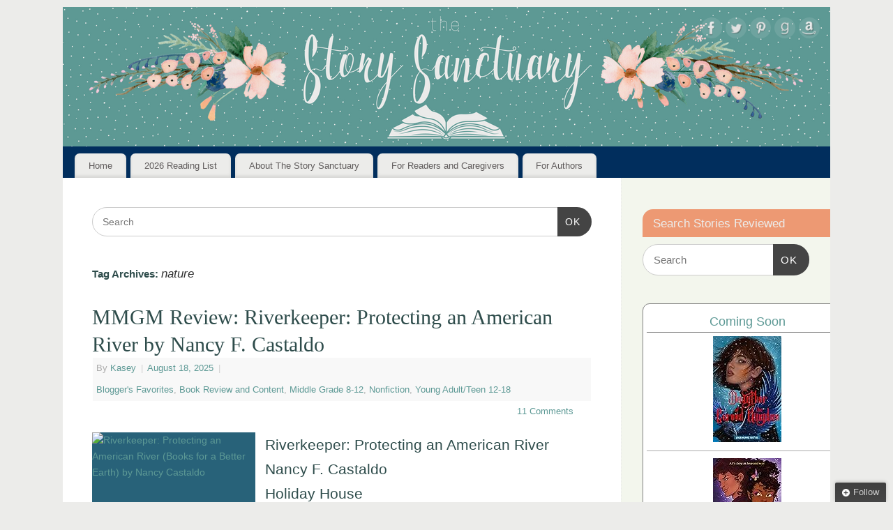

--- FILE ---
content_type: text/html; charset=UTF-8
request_url: https://thestorysanctuary.com/tag/nature/
body_size: 16849
content:
<!DOCTYPE html><html lang="en-US"><head><meta http-equiv="Content-Type" content="text/html; charset=UTF-8" /><meta name="viewport" content="width=device-width, user-scalable=yes, initial-scale=1.0, minimum-scale=1.0, maximum-scale=3.0"><link rel="profile" href="https://gmpg.org/xfn/11" /><link rel="pingback" href="https://thestorysanctuary.com/xmlrpc.php" /> <script type="text/javascript">/* <![CDATA[ */
(()=>{var e={};e.g=function(){if("object"==typeof globalThis)return globalThis;try{return this||new Function("return this")()}catch(e){if("object"==typeof window)return window}}(),function({ampUrl:n,isCustomizePreview:t,isAmpDevMode:r,noampQueryVarName:o,noampQueryVarValue:s,disabledStorageKey:i,mobileUserAgents:a,regexRegex:c}){if("undefined"==typeof sessionStorage)return;const d=new RegExp(c);if(!a.some((e=>{const n=e.match(d);return!(!n||!new RegExp(n[1],n[2]).test(navigator.userAgent))||navigator.userAgent.includes(e)})))return;e.g.addEventListener("DOMContentLoaded",(()=>{const e=document.getElementById("amp-mobile-version-switcher");if(!e)return;e.hidden=!1;const n=e.querySelector("a[href]");n&&n.addEventListener("click",(()=>{sessionStorage.removeItem(i)}))}));const g=r&&["paired-browsing-non-amp","paired-browsing-amp"].includes(window.name);if(sessionStorage.getItem(i)||t||g)return;const u=new URL(location.href),m=new URL(n);m.hash=u.hash,u.searchParams.has(o)&&s===u.searchParams.get(o)?sessionStorage.setItem(i,"1"):m.href!==u.href&&(window.stop(),location.replace(m.href))}({"ampUrl":"https:\/\/thestorysanctuary.com\/tag\/nature\/?amp=1","noampQueryVarName":"noamp","noampQueryVarValue":"mobile","disabledStorageKey":"amp_mobile_redirect_disabled","mobileUserAgents":["Mobile","Android","Silk\/","Kindle","BlackBerry","Opera Mini","Opera Mobi"],"regexRegex":"^\\\/((?:.|\\n)+)\\\/([i]*)$","isCustomizePreview":false,"isAmpDevMode":false})})();
/* ]]> */</script> <meta name='robots' content='index, follow, max-image-preview:large, max-snippet:-1, max-video-preview:-1' /> <!-- Jetpack Site Verification Tags --><meta name="p:domain_verify" content="4e990c0027788bbfb9b04f2ef38cedde" /> <!-- This site is optimized with the Yoast SEO plugin v26.7 - https://yoast.com/wordpress/plugins/seo/ --><link media="all" href="https://thestorysanctuary.com/wp-content/cache/autoptimize/css/autoptimize_96c95f1ff42b7f1f4e3e2bcd2cadda81.css" rel="stylesheet"><link media="screen" href="https://thestorysanctuary.com/wp-content/cache/autoptimize/css/autoptimize_73e2f4df17d2c8be0131a804dfcaa1ce.css" rel="stylesheet"><title>nature Archives - The Story Sanctuary</title><link rel="canonical" href="https://thestorysanctuary.com/tag/nature/" /><link rel="next" href="https://thestorysanctuary.com/tag/nature/page/2/" /><meta property="og:locale" content="en_US" /><meta property="og:type" content="article" /><meta property="og:title" content="nature Archives - The Story Sanctuary" /><meta property="og:url" content="https://thestorysanctuary.com/tag/nature/" /><meta property="og:site_name" content="The Story Sanctuary" /><meta property="og:image" content="https://i0.wp.com/thestorysanctuary.com/wp-content/uploads/2018/08/large-profile.png?fit=400%2C400&ssl=1" /><meta property="og:image:width" content="400" /><meta property="og:image:height" content="400" /><meta property="og:image:type" content="image/png" /><meta name="twitter:card" content="summary_large_image" /><meta name="twitter:site" content="@Story_Sanctuary" /> <script type="application/ld+json" class="yoast-schema-graph">{"@context":"https://schema.org","@graph":[{"@type":"CollectionPage","@id":"https://thestorysanctuary.com/tag/nature/","url":"https://thestorysanctuary.com/tag/nature/","name":"nature Archives - The Story Sanctuary","isPartOf":{"@id":"https://thestorysanctuary.com/#website"},"primaryImageOfPage":{"@id":"https://thestorysanctuary.com/tag/nature/#primaryimage"},"image":{"@id":"https://thestorysanctuary.com/tag/nature/#primaryimage"},"thumbnailUrl":"https://thestorysanctuary.com/wp-content/uploads/2025/07/riverkeeper.avif","breadcrumb":{"@id":"https://thestorysanctuary.com/tag/nature/#breadcrumb"},"inLanguage":"en-US"},{"@type":"ImageObject","inLanguage":"en-US","@id":"https://thestorysanctuary.com/tag/nature/#primaryimage","url":"https://thestorysanctuary.com/wp-content/uploads/2025/07/riverkeeper.avif","contentUrl":"https://thestorysanctuary.com/wp-content/uploads/2025/07/riverkeeper.avif","width":408,"height":522,"caption":"Riverkeeper: Protecting an American River (Books for a Better Earth) by Nancy Castaldo"},{"@type":"BreadcrumbList","@id":"https://thestorysanctuary.com/tag/nature/#breadcrumb","itemListElement":[{"@type":"ListItem","position":1,"name":"Home","item":"https://thestorysanctuary.com/"},{"@type":"ListItem","position":2,"name":"nature"}]},{"@type":"WebSite","@id":"https://thestorysanctuary.com/#website","url":"https://thestorysanctuary.com/","name":"The Story Sanctuary","description":"Find your perfect book.","publisher":{"@id":"https://thestorysanctuary.com/#organization"},"potentialAction":[{"@type":"SearchAction","target":{"@type":"EntryPoint","urlTemplate":"https://thestorysanctuary.com/?s={search_term_string}"},"query-input":{"@type":"PropertyValueSpecification","valueRequired":true,"valueName":"search_term_string"}}],"inLanguage":"en-US"},{"@type":"Organization","@id":"https://thestorysanctuary.com/#organization","name":"The Story Sanctuary","url":"https://thestorysanctuary.com/","logo":{"@type":"ImageObject","inLanguage":"en-US","@id":"https://thestorysanctuary.com/#/schema/logo/image/","url":"https://i1.wp.com/thestorysanctuary.com/wp-content/uploads/2021/01/small-profile-no-flowers.png?fit=180%2C180&ssl=1","contentUrl":"https://i1.wp.com/thestorysanctuary.com/wp-content/uploads/2021/01/small-profile-no-flowers.png?fit=180%2C180&ssl=1","width":180,"height":180,"caption":"The Story Sanctuary"},"image":{"@id":"https://thestorysanctuary.com/#/schema/logo/image/"},"sameAs":["https://www.facebook.com/thestorysanctuary/","https://x.com/Story_Sanctuary"]}]}</script> <!-- / Yoast SEO plugin. --><link rel='dns-prefetch' href='//secure.gravatar.com' /><link rel='dns-prefetch' href='//www.googletagmanager.com' /><link rel='dns-prefetch' href='//stats.wp.com' /><link rel='dns-prefetch' href='//v0.wordpress.com' /><link rel='dns-prefetch' href='//widgets.wp.com' /><link rel='dns-prefetch' href='//s0.wp.com' /><link rel='dns-prefetch' href='//0.gravatar.com' /><link rel='dns-prefetch' href='//1.gravatar.com' /><link rel='dns-prefetch' href='//2.gravatar.com' /><link rel='preconnect' href='//i0.wp.com' /><link rel="alternate" type="application/rss+xml" title="The Story Sanctuary &raquo; Feed" href="https://thestorysanctuary.com/feed/" /><link rel="alternate" type="application/rss+xml" title="The Story Sanctuary &raquo; Comments Feed" href="https://thestorysanctuary.com/comments/feed/" /><link rel="alternate" type="application/rss+xml" title="The Story Sanctuary &raquo; nature Tag Feed" href="https://thestorysanctuary.com/tag/nature/feed/" /> <script type="text/javascript" src="https://thestorysanctuary.com/wp-includes/js/jquery/jquery.min.js?ver=3.7.1" id="jquery-core-js"></script> <script type="text/javascript" id="mantra-frontend-js-extra">/* <![CDATA[ */
var mantra_options = {"responsive":"1","image_class":"imageNone","equalize_sidebars":"1"};
//# sourceURL=mantra-frontend-js-extra
/* ]]> */</script> <!-- Google tag (gtag.js) snippet added by Site Kit --> <!-- Google Analytics snippet added by Site Kit --> <script type="text/javascript" src="https://www.googletagmanager.com/gtag/js?id=GT-TWQTP3V" id="google_gtagjs-js" async></script> <script type="text/javascript" id="google_gtagjs-js-after">/* <![CDATA[ */
window.dataLayer = window.dataLayer || [];function gtag(){dataLayer.push(arguments);}
gtag("set","linker",{"domains":["thestorysanctuary.com"]});
gtag("js", new Date());
gtag("set", "developer_id.dZTNiMT", true);
gtag("config", "GT-TWQTP3V");
//# sourceURL=google_gtagjs-js-after
/* ]]> */</script> <link rel="https://api.w.org/" href="https://thestorysanctuary.com/wp-json/" /><link rel="alternate" title="JSON" type="application/json" href="https://thestorysanctuary.com/wp-json/wp/v2/tags/2603" /><link rel="EditURI" type="application/rsd+xml" title="RSD" href="https://thestorysanctuary.com/xmlrpc.php?rsd" /><meta name="generator" content="WordPress 6.9" /><meta name="generator" content="dominant-color-images 1.2.0"><meta name="generator" content="Site Kit by Google 1.170.0" /><script async src="https://pagead2.googlesyndication.com/pagead/js/adsbygoogle.js?client=ca-pub-5284948185677834"
     crossorigin="anonymous"></script><meta name="generator" content="performance-lab 4.0.1; plugins: dominant-color-images, performant-translations, webp-uploads"><meta name="generator" content="performant-translations 1.2.0"><meta name="generator" content="webp-uploads 2.6.1"><link rel="alternate" type="text/html" media="only screen and (max-width: 640px)" href="https://thestorysanctuary.com/tag/nature/?amp=1"> <!--[if lte IE 8]><style type="text/css" media="screen">#access ul li, .edit-link a , #footer-widget-area .widget-title, .entry-meta,.entry-meta .comments-link, .short-button-light, .short-button-dark ,.short-button-color ,blockquote { position:relative; behavior: url(https://thestorysanctuary.com/wp-content/themes/mantra/resources/js/PIE/PIE.php); } #access ul ul { -pie-box-shadow:0px 5px 5px #999; } #access ul li.current_page_item, #access ul li.current-menu-item , #access ul li ,#access ul ul ,#access ul ul li, .commentlist li.comment ,.commentlist .avatar, .nivo-caption, .theme-default .nivoSlider { behavior: url(https://thestorysanctuary.com/wp-content/themes/mantra/resources/js/PIE/PIE.php); }</style><![endif]--> <!-- Google AdSense meta tags added by Site Kit --><meta name="google-adsense-platform-account" content="ca-host-pub-2644536267352236"><meta name="google-adsense-platform-domain" content="sitekit.withgoogle.com"> <!-- End Google AdSense meta tags added by Site Kit --><link rel="amphtml" href="https://thestorysanctuary.com/tag/nature/?amp=1"><link rel="icon" href="https://i0.wp.com/thestorysanctuary.com/wp-content/uploads/2018/08/large-profile.png?fit=32%2C32&#038;ssl=1" sizes="32x32" /><link rel="icon" href="https://i0.wp.com/thestorysanctuary.com/wp-content/uploads/2018/08/large-profile.png?fit=192%2C192&#038;ssl=1" sizes="192x192" /><link rel="apple-touch-icon" href="https://i0.wp.com/thestorysanctuary.com/wp-content/uploads/2018/08/large-profile.png?fit=180%2C180&#038;ssl=1" /><meta name="msapplication-TileImage" content="https://i0.wp.com/thestorysanctuary.com/wp-content/uploads/2018/08/large-profile.png?fit=270%2C270&#038;ssl=1" /> <!--[if lt IE 9]> <script>document.createElement('header');
	document.createElement('nav');
	document.createElement('section');
	document.createElement('article');
	document.createElement('aside');
	document.createElement('footer');
	document.createElement('hgroup');</script> <![endif]--></head><body class="archive tag tag-nature tag-2603 wp-theme-mantra ally-default mantra-image-none mantra-caption-light mantra-hratio-0 mantra-sidebar-right mantra-menu-left"><div id="toTop"><i class="crycon-back2top"></i></div><div id="wrapper" class="hfeed"><header id="header"><div id="masthead"><div id="branding" role="banner" > <noscript><img alt="The Story Sanctuary" title="The Story Sanctuary" src="https://thestorysanctuary.com/wp-content/uploads/2018/08/web-banner.png" /></noscript><img class="lazyload" id="bg_image" alt="The Story Sanctuary" title="The Story Sanctuary" src='data:image/svg+xml,%3Csvg%20xmlns=%22http://www.w3.org/2000/svg%22%20viewBox=%220%200%20210%20140%22%3E%3C/svg%3E' data-src="https://thestorysanctuary.com/wp-content/uploads/2018/08/web-banner.png" /><div id="header-container"> <a href="https://thestorysanctuary.com/" id="linky"></a><div class="socials" id="sheader"> <a target="_blank" rel="nofollow" href="https://www.facebook.com/thestorysanctuary/" class="socialicons social-Facebook" title="Facebook"> <noscript><img alt="Facebook" src="https://thestorysanctuary.com/wp-content/themes/mantra/resources/images/socials/Facebook.png" /></noscript><img class="lazyload" alt="Facebook" src='data:image/svg+xml,%3Csvg%20xmlns=%22http://www.w3.org/2000/svg%22%20viewBox=%220%200%20210%20140%22%3E%3C/svg%3E' data-src="https://thestorysanctuary.com/wp-content/themes/mantra/resources/images/socials/Facebook.png" /> </a> <a target="_blank" rel="nofollow" href="http://twitter.com/story_sanctuary" class="socialicons social-Twitter" title="Twitter"> <noscript><img alt="Twitter" src="https://thestorysanctuary.com/wp-content/themes/mantra/resources/images/socials/Twitter.png" /></noscript><img class="lazyload" alt="Twitter" src='data:image/svg+xml,%3Csvg%20xmlns=%22http://www.w3.org/2000/svg%22%20viewBox=%220%200%20210%20140%22%3E%3C/svg%3E' data-src="https://thestorysanctuary.com/wp-content/themes/mantra/resources/images/socials/Twitter.png" /> </a> <a target="_blank" rel="nofollow" href="https://www.pinterest.com/storysanctuary/" class="socialicons social-Pinterest" title="Pinterest"> <noscript><img alt="Pinterest" src="https://thestorysanctuary.com/wp-content/themes/mantra/resources/images/socials/Pinterest.png" /></noscript><img class="lazyload" alt="Pinterest" src='data:image/svg+xml,%3Csvg%20xmlns=%22http://www.w3.org/2000/svg%22%20viewBox=%220%200%20210%20140%22%3E%3C/svg%3E' data-src="https://thestorysanctuary.com/wp-content/themes/mantra/resources/images/socials/Pinterest.png" /> </a> <a target="_blank" rel="nofollow" href="https://www.goodreads.com/user/show/19018847-kasey-giard" class="socialicons social-GoodReads" title="GoodReads"> <noscript><img alt="GoodReads" src="https://thestorysanctuary.com/wp-content/themes/mantra/resources/images/socials/GoodReads.png" /></noscript><img class="lazyload" alt="GoodReads" src='data:image/svg+xml,%3Csvg%20xmlns=%22http://www.w3.org/2000/svg%22%20viewBox=%220%200%20210%20140%22%3E%3C/svg%3E' data-src="https://thestorysanctuary.com/wp-content/themes/mantra/resources/images/socials/GoodReads.png" /> </a> <a target="_blank" rel="nofollow" href="http://amzn.to/28WZG0Z" class="socialicons social-Amazon" title="Amazon"> <noscript><img alt="Amazon" src="https://thestorysanctuary.com/wp-content/themes/mantra/resources/images/socials/Amazon.png" /></noscript><img class="lazyload" alt="Amazon" src='data:image/svg+xml,%3Csvg%20xmlns=%22http://www.w3.org/2000/svg%22%20viewBox=%220%200%20210%20140%22%3E%3C/svg%3E' data-src="https://thestorysanctuary.com/wp-content/themes/mantra/resources/images/socials/Amazon.png" /> </a></div></div> <!-- #header-container --><div style="clear:both;"></div></div><!-- #branding --> <a id="nav-toggle"><span>&nbsp; Menu</span></a><nav id="access" class="jssafe" role="navigation"><div class="skip-link screen-reader-text"><a href="#content" title="Skip to content">Skip to content</a></div><div class="menu"><ul id="prime_nav" class="menu"><li id="menu-item-14645" class="menu-item menu-item-type-custom menu-item-object-custom menu-item-home menu-item-14645"><a href="https://thestorysanctuary.com/">Home</a></li><li id="menu-item-19043" class="menu-item menu-item-type-post_type menu-item-object-page menu-item-has-children menu-item-19043"><a href="https://thestorysanctuary.com/2026-reading-list/">2026 Reading List</a><ul class="sub-menu"><li id="menu-item-17302" class="menu-item menu-item-type-post_type menu-item-object-page menu-item-17302"><a href="https://thestorysanctuary.com/2025-reading-list/">2025 Reading List</a></li></ul></li><li id="menu-item-14951" class="menu-item menu-item-type-post_type menu-item-object-page menu-item-14951"><a href="https://thestorysanctuary.com/about-story-sanctuary/">About The Story Sanctuary</a></li><li id="menu-item-14952" class="menu-item menu-item-type-post_type menu-item-object-page menu-item-has-children menu-item-14952"><a href="https://thestorysanctuary.com/for-readersparents/">For Readers and Caregivers</a><ul class="sub-menu"><li id="menu-item-14961" class="menu-item menu-item-type-post_type menu-item-object-page menu-item-14961"><a href="https://thestorysanctuary.com/the-contentscale/">The Content Scale</a></li><li id="menu-item-14962" class="menu-item menu-item-type-post_type menu-item-object-page menu-item-14962"><a href="https://thestorysanctuary.com/for-readersparents/mission/privacy-policy/">Privacy Policy</a></li></ul></li><li id="menu-item-14637" class="menu-item menu-item-type-post_type menu-item-object-page menu-item-has-children menu-item-14637"><a href="https://thestorysanctuary.com/author-resources/">For Authors</a><ul class="sub-menu"><li id="menu-item-14638" class="menu-item menu-item-type-post_type menu-item-object-page menu-item-14638"><a href="https://thestorysanctuary.com/to-request-a-book-review/">Review Requests</a></li></ul></li></ul></div></nav><!-- #access --></div><!-- #masthead --><div style="clear:both;"></div></header><!-- #header --><div id="main" class="main"><div  id="forbottom" ><div style="clear:both;"></div><section id="container"><div id="content" role="main"><ul class="yoyo"><li id="search-3" class="widget-container widget_search"><form method="get" id="searchform" action="https://thestorysanctuary.com/"> <label> <span class="screen-reader-text">Search for:</span> <input type="search" class="s" placeholder="Search" value="" name="s" /> </label> <button type="submit" class="searchsubmit"><span class="screen-reader-text">Search</span>OK</button></form></li></ul><header class="page-header"><h1 class="page-title">Tag Archives: <span>nature</span></h1></header><nav id="nav-above" class="navigation"><div class="nav-previous"><a href="https://thestorysanctuary.com/tag/nature/page/2/" ><span class="meta-nav">&laquo;</span> Older posts</a></div><div class="nav-next"></div></nav><!-- #nav-above --><article id="post-18763" class="post-18763 post type-post status-publish format-standard has-post-thumbnail hentry category-favorites category-review-content category-middle-grade-8-12 category-nonfiction category-ya-teen-fiction-12-18 tag-activism tag-advocacy tag-environment tag-environmental-issues tag-hudson-river tag-nature tag-pollution tag-river tag-riverkeeper"><header class="entry-header"><h2 class="entry-title"> <a href="https://thestorysanctuary.com/mmgm-review-riverkeeper-protecting-an-american-river-by-nancy-f-castaldo/" title="Permalink to MMGM Review: Riverkeeper: Protecting an American River by Nancy F. Castaldo" rel="bookmark"> MMGM Review: Riverkeeper: Protecting an American River by Nancy F. Castaldo </a></h2><div class="entry-meta"> <span class="author vcard" > By <a class="url fn n" rel="author" href="https://thestorysanctuary.com/author/kaseygiard/" title="View all posts by Kasey">Kasey</a> <span class="bl_sep">|</span></span> <time class="onDate date published" datetime="2025-08-18T07:00:00-04:00"> <a href="https://thestorysanctuary.com/mmgm-review-riverkeeper-protecting-an-american-river-by-nancy-f-castaldo/" title="7:00 am" rel="bookmark"><span class="entry-date">August 18, 2025</span> <span class="entry-time"> - 7:00 am</span></a> </time><span class="bl_sep">|</span><time class="updated"  datetime="2025-08-17T17:45:30-04:00">August 17, 2025</time> <span class="bl_categ"> <a href="https://thestorysanctuary.com/category/news/favorites/" rel="tag">Blogger's Favorites</a>, <a href="https://thestorysanctuary.com/category/review-content/" rel="tag">Book Review and Content</a>, <a href="https://thestorysanctuary.com/category/age-range/middle-grade-8-12/" rel="tag">Middle Grade 8-12</a>, <a href="https://thestorysanctuary.com/category/nonfiction/" rel="tag">Nonfiction</a>, <a href="https://thestorysanctuary.com/category/age-range/ya-teen-fiction-12-18/" rel="tag">Young Adult/Teen 12-18</a> </span><div class="comments-link"> <a href="https://thestorysanctuary.com/mmgm-review-riverkeeper-protecting-an-american-river-by-nancy-f-castaldo/#comments">11 Comments</a></div></div><!-- .entry-meta --></header><!-- .entry-header --><div class="entry-summary"><p><a href="https://thestorysanctuary.com/wp-content/uploads/2025/07/riverkeeper.avif"><img data-dominant-color="286279" data-has-transparency="false" style="--dominant-color: #286279;" fetchpriority="high" decoding="async" width="234" height="300" src="https://thestorysanctuary.com/wp-content/uploads/2025/07/riverkeeper-234x300.avif" alt="Riverkeeper: Protecting an American River (Books for a Better Earth) by Nancy Castaldo" class="wp-image-18571 not-transparent" srcset="https://thestorysanctuary.com/wp-content/uploads/2025/07/riverkeeper-234x300.avif 234w, https://thestorysanctuary.com/wp-content/uploads/2025/07/riverkeeper-117x150.avif 117w, https://thestorysanctuary.com/wp-content/uploads/2025/07/riverkeeper.avif 408w" sizes="(max-width: 234px) 100vw, 234px" /></a></p><h2 class="wp-block-heading">Riverkeeper: Protecting an American River<br />Nancy F. Castaldo<br />Holiday House<br />Published April 22, 2025</h2><h4 class="wp-block-heading"><a href="https://amzn.to/4558XPa" target="_blank" rel="noreferrer noopener sponsored nofollow">Amazon</a>&nbsp;|&nbsp;<a href="https://bookshop.org/a/11496/9780823453771" target="_blank" rel="noreferrer noopener sponsored nofollow">Bookshop</a>&nbsp;|&nbsp;<a href="https://www.goodreads.com/book/show/174135963-riverkeeper" target="_blank" rel="noreferrer noopener">Goodreads</a></h4><h3 class="wp-block-heading">About Riverkeeper: Protecting an American River</h3><p><strong>Dive headfirst into the history of environmental activism in the Hudson River watershed and learn how you can help organizations like Riverkeeper protect clean water around the globe!</strong></p><p>Every inch of the United States is in a river’s watershed. But in 1966, one of our most important watersheds was dying. Dead fish washed up on the Hudson River’s shores, and the once-clear water reeked of oil. With too much pollution to support human  … <a href="https://thestorysanctuary.com/mmgm-review-riverkeeper-protecting-an-american-river-by-nancy-f-castaldo/"> Continue reading <span class="meta-nav">&rarr; </span></a></p></div><!-- .entry-summary --><footer class="entry-meta2"> <span class="bl_tagg">Tagged <a href="https://thestorysanctuary.com/tag/activism/" rel="tag">activism</a>, <a href="https://thestorysanctuary.com/tag/advocacy/" rel="tag">advocacy</a>, <a href="https://thestorysanctuary.com/tag/environment/" rel="tag">environment</a>, <a href="https://thestorysanctuary.com/tag/environmental-issues/" rel="tag">Environmental Issues</a>, <a href="https://thestorysanctuary.com/tag/hudson-river/" rel="tag">Hudson River</a>, <a href="https://thestorysanctuary.com/tag/nature/" rel="tag">nature</a>, <a href="https://thestorysanctuary.com/tag/pollution/" rel="tag">pollution</a>, <a href="https://thestorysanctuary.com/tag/river/" rel="tag">river</a>, <a href="https://thestorysanctuary.com/tag/riverkeeper/" rel="tag">Riverkeeper</a></span></footer><!-- #entry-meta --></article><!-- #post-18763 --><article id="post-17522" class="post-17522 post type-post status-publish format-standard has-post-thumbnail hentry category-favorites category-review-content category-fantasy category-horror category-magical-realism category-romance category-ya-teen-fiction-12-18 tag-body-horror tag-found-family tag-friendship tag-horror tag-island tag-nature tag-sisters tag-trauma"><header class="entry-header"><h2 class="entry-title"> <a href="https://thestorysanctuary.com/review-bad-graces-by-kyrie-mccauley/" title="Permalink to Review: Bad Graces by Kyrie McCauley" rel="bookmark"> Review: Bad Graces by Kyrie McCauley </a></h2><div class="entry-meta"> <span class="author vcard" > By <a class="url fn n" rel="author" href="https://thestorysanctuary.com/author/kaseygiard/" title="View all posts by Kasey">Kasey</a> <span class="bl_sep">|</span></span> <time class="onDate date published" datetime="2025-03-16T07:00:00-04:00"> <a href="https://thestorysanctuary.com/review-bad-graces-by-kyrie-mccauley/" title="7:00 am" rel="bookmark"><span class="entry-date">March 16, 2025</span> <span class="entry-time"> - 7:00 am</span></a> </time><span class="bl_sep">|</span><time class="updated"  datetime="2025-03-14T17:34:36-04:00">March 14, 2025</time> <span class="bl_categ"> <a href="https://thestorysanctuary.com/category/news/favorites/" rel="tag">Blogger's Favorites</a>, <a href="https://thestorysanctuary.com/category/review-content/" rel="tag">Book Review and Content</a>, <a href="https://thestorysanctuary.com/category/genre/fantasy/" rel="tag">Fantasy</a>, <a href="https://thestorysanctuary.com/category/genre/horror/" rel="tag">Horror</a>, <a href="https://thestorysanctuary.com/category/genre/fantasy/magical-realism/" rel="tag">Magical Realism</a>, <a href="https://thestorysanctuary.com/category/genre/romance/" rel="tag">Romance</a>, <a href="https://thestorysanctuary.com/category/age-range/ya-teen-fiction-12-18/" rel="tag">Young Adult/Teen 12-18</a> </span><div class="comments-link"> <span>Comments Off<span class="screen-reader-text"> on Review: Bad Graces by Kyrie McCauley</span></span></div></div><!-- .entry-meta --></header><!-- .entry-header --><div class="entry-summary"><p><a href="https://thestorysanctuary.com/wp-content/uploads/2025/01/bad-graces.avif"><noscript><img data-dominant-color="4e5d64" data-has-transparency="false" decoding="async" width="198" height="300" src="https://thestorysanctuary.com/wp-content/uploads/2025/01/bad-graces-198x300.avif" alt="Bad Graces by Kyrie McCauley" class="wp-image-17524 not-transparent" style="--dominant-color: #4e5d64; width:auto;height:300px" srcset="https://thestorysanctuary.com/wp-content/uploads/2025/01/bad-graces-198x300.avif 198w, https://thestorysanctuary.com/wp-content/uploads/2025/01/bad-graces-99x150.avif 99w, https://thestorysanctuary.com/wp-content/uploads/2025/01/bad-graces.avif 345w" sizes="(max-width: 198px) 100vw, 198px" /></noscript><img data-dominant-color="4e5d64" data-has-transparency="false" decoding="async" width="198" height="300" src='data:image/svg+xml,%3Csvg%20xmlns=%22http://www.w3.org/2000/svg%22%20viewBox=%220%200%20198%20300%22%3E%3C/svg%3E' data-src="https://thestorysanctuary.com/wp-content/uploads/2025/01/bad-graces-198x300.avif" alt="Bad Graces by Kyrie McCauley" class="lazyload wp-image-17524 not-transparent" style="--dominant-color: #4e5d64; width:auto;height:300px" data-srcset="https://thestorysanctuary.com/wp-content/uploads/2025/01/bad-graces-198x300.avif 198w, https://thestorysanctuary.com/wp-content/uploads/2025/01/bad-graces-99x150.avif 99w, https://thestorysanctuary.com/wp-content/uploads/2025/01/bad-graces.avif 345w" data-sizes="(max-width: 198px) 100vw, 198px" /></a></p><h2 class="wp-block-heading">Bad Graces<br />Kyrie McCauley<br />Publisher<br />Published</h2><h4 class="wp-block-heading"><a href="https://amzn.to/4gQxv3c" target="_blank" rel="noreferrer noopener sponsored nofollow">Amazon</a>&nbsp;|&nbsp;<a href="https://bookshop.org/a/11496/9780063243095" target="_blank" rel="noreferrer noopener sponsored nofollow">Bookshop</a>&nbsp;|&nbsp;<a href="https://www.goodreads.com/book/show/200684316-bad-graces" target="_blank" rel="noreferrer noopener">Goodreads</a></h4><h3 class="wp-block-heading">About Bad Graces</h3><p><strong><em>Yellowjackets</em>&nbsp;meets&nbsp;<em>House of Hollow</em>&nbsp;in award-winning author Kyrie McCauley’s gripping and magical YA thriller following a group of young women as they face the stress of harsh elements, a mysterious monster, and an unraveling of secrets after their yacht is wrecked off the coast of North America.</strong></p><p>Liv Whitlock knows she doesn’t belong there. But after years of stumbling between foster homes, often due to her own self-destructive tendencies, Liv desperately needs to change the trajectory of her life … so she steals her perfect sister’s identity.</p><p>Liv starts to rewrite her story, winning  … <a href="https://thestorysanctuary.com/review-bad-graces-by-kyrie-mccauley/"> Continue reading <span class="meta-nav">&rarr; </span></a></p></div><!-- .entry-summary --><footer class="entry-meta2"> <span class="bl_tagg">Tagged <a href="https://thestorysanctuary.com/tag/body-horror/" rel="tag">body horror</a>, <a href="https://thestorysanctuary.com/tag/found-family/" rel="tag">found family</a>, <a href="https://thestorysanctuary.com/tag/friendship/" rel="tag">friendship</a>, <a href="https://thestorysanctuary.com/tag/horror/" rel="tag">horror</a>, <a href="https://thestorysanctuary.com/tag/island/" rel="tag">island</a>, <a href="https://thestorysanctuary.com/tag/nature/" rel="tag">nature</a>, <a href="https://thestorysanctuary.com/tag/sisters/" rel="tag">sisters</a>, <a href="https://thestorysanctuary.com/tag/trauma/" rel="tag">trauma</a></span></footer><!-- #entry-meta --></article><!-- #post-17522 --><article id="post-17435" class="post-17435 post type-post status-publish format-standard has-post-thumbnail hentry category-favorites category-review-content category-fantasy category-middle-grade-8-12 tag-animals tag-backlist tag-community tag-family tag-forest tag-island tag-nature tag-robot"><header class="entry-header"><h2 class="entry-title"> <a href="https://thestorysanctuary.com/review-the-wild-robot-by-peter-brown/" title="Permalink to Review: The Wild Robot by Peter Brown" rel="bookmark"> Review: The Wild Robot by Peter Brown </a></h2><div class="entry-meta"> <span class="author vcard" > By <a class="url fn n" rel="author" href="https://thestorysanctuary.com/author/kaseygiard/" title="View all posts by Kasey">Kasey</a> <span class="bl_sep">|</span></span> <time class="onDate date published" datetime="2024-12-27T07:00:00-05:00"> <a href="https://thestorysanctuary.com/review-the-wild-robot-by-peter-brown/" title="7:00 am" rel="bookmark"><span class="entry-date">December 27, 2024</span> <span class="entry-time"> - 7:00 am</span></a> </time><span class="bl_sep">|</span><time class="updated"  datetime="2024-12-23T18:26:53-05:00">December 23, 2024</time> <span class="bl_categ"> <a href="https://thestorysanctuary.com/category/news/favorites/" rel="tag">Blogger's Favorites</a>, <a href="https://thestorysanctuary.com/category/review-content/" rel="tag">Book Review and Content</a>, <a href="https://thestorysanctuary.com/category/genre/fantasy/" rel="tag">Fantasy</a>, <a href="https://thestorysanctuary.com/category/age-range/middle-grade-8-12/" rel="tag">Middle Grade 8-12</a> </span><div class="comments-link"> <a href="https://thestorysanctuary.com/review-the-wild-robot-by-peter-brown/#comments">2 Comments</a></div></div><!-- .entry-meta --></header><!-- .entry-header --><div class="entry-summary"><p><a href="https://thestorysanctuary.com/wp-content/uploads/2024/12/wild-robot.avif"><noscript><img data-dominant-color="6a7269" data-has-transparency="false" decoding="async" width="198" height="300" src="https://thestorysanctuary.com/wp-content/uploads/2024/12/wild-robot-198x300.avif" alt="The Wild Robot by Peter Brown" class="wp-image-17436 not-transparent" style="--dominant-color: #6a7269; width:auto;height:300px" srcset="https://thestorysanctuary.com/wp-content/uploads/2024/12/wild-robot-198x300.avif 198w, https://thestorysanctuary.com/wp-content/uploads/2024/12/wild-robot-99x150.avif 99w, https://thestorysanctuary.com/wp-content/uploads/2024/12/wild-robot.avif 344w" sizes="(max-width: 198px) 100vw, 198px" /></noscript><img data-dominant-color="6a7269" data-has-transparency="false" decoding="async" width="198" height="300" src='data:image/svg+xml,%3Csvg%20xmlns=%22http://www.w3.org/2000/svg%22%20viewBox=%220%200%20198%20300%22%3E%3C/svg%3E' data-src="https://thestorysanctuary.com/wp-content/uploads/2024/12/wild-robot-198x300.avif" alt="The Wild Robot by Peter Brown" class="lazyload wp-image-17436 not-transparent" style="--dominant-color: #6a7269; width:auto;height:300px" data-srcset="https://thestorysanctuary.com/wp-content/uploads/2024/12/wild-robot-198x300.avif 198w, https://thestorysanctuary.com/wp-content/uploads/2024/12/wild-robot-99x150.avif 99w, https://thestorysanctuary.com/wp-content/uploads/2024/12/wild-robot.avif 344w" data-sizes="(max-width: 198px) 100vw, 198px" /></a></p><h2 class="wp-block-heading">The Wild Robot (The Wild Robot #1)<br />Peter Brown<br />Little, Brown Books for Young Readers<br />Published April 5, 2016</h2><h4 class="wp-block-heading"><a href="https://amzn.to/4gB0WFL" target="_blank" rel="noreferrer noopener sponsored nofollow">Amazon</a> | <a href="https://bookshop.org/a/11496/9780316382007" target="_blank" rel="noreferrer noopener sponsored nofollow">Bookshop</a> | <a href="https://www.goodreads.com/book/show/26030734-the-wild-robot" target="_blank" rel="noreferrer noopener">Goodreads</a></h4><h3 class="wp-block-heading">About The Wild Robot</h3><p>When robot Roz opens her eyes for the first time, she discovers that she is all alone on a remote, wild island. She has no idea how she got there or what her purpose is—but she knows she needs to survive. After battling a violent storm and escaping a vicious bear attack, she realizes that her only hope for survival is to adapt to her surroundings and learn from the island&#8217;s unwelcoming animal inhabitants.</p><p>As Roz slowly  … <a href="https://thestorysanctuary.com/review-the-wild-robot-by-peter-brown/"> Continue reading <span class="meta-nav">&rarr; </span></a></p></div><!-- .entry-summary --><footer class="entry-meta2"> <span class="bl_tagg">Tagged <a href="https://thestorysanctuary.com/tag/animals/" rel="tag">animals</a>, <a href="https://thestorysanctuary.com/tag/backlist/" rel="tag">backlist</a>, <a href="https://thestorysanctuary.com/tag/community/" rel="tag">Community</a>, <a href="https://thestorysanctuary.com/tag/family/" rel="tag">family</a>, <a href="https://thestorysanctuary.com/tag/forest/" rel="tag">forest</a>, <a href="https://thestorysanctuary.com/tag/island/" rel="tag">island</a>, <a href="https://thestorysanctuary.com/tag/nature/" rel="tag">nature</a>, <a href="https://thestorysanctuary.com/tag/robot/" rel="tag">robot</a></span></footer><!-- #entry-meta --></article><!-- #post-17435 --><article id="post-16230" class="post-16230 post type-post status-publish format-standard has-post-thumbnail hentry category-favorites category-review-content category-fantasy category-graphic-novel category-middle-grade-8-12 tag-family tag-friendship tag-grief tag-nature tag-revenge tag-sword tag-wolf"><header class="entry-header"><h2 class="entry-title"> <a href="https://thestorysanctuary.com/review-goblin-by-eric-grissom-and-will-perkins/" title="Permalink to Review: Goblin by Eric Grissom and Will Perkins" rel="bookmark"> Review: Goblin by Eric Grissom and Will Perkins </a></h2><div class="entry-meta"> <span class="author vcard" > By <a class="url fn n" rel="author" href="https://thestorysanctuary.com/author/kaseygiard/" title="View all posts by Kasey">Kasey</a> <span class="bl_sep">|</span></span> <time class="onDate date published" datetime="2024-07-01T07:00:00-04:00"> <a href="https://thestorysanctuary.com/review-goblin-by-eric-grissom-and-will-perkins/" title="7:00 am" rel="bookmark"><span class="entry-date">July 1, 2024</span> <span class="entry-time"> - 7:00 am</span></a> </time><span class="bl_sep">|</span><time class="updated"  datetime="2024-06-30T20:09:22-04:00">June 30, 2024</time> <span class="bl_categ"> <a href="https://thestorysanctuary.com/category/news/favorites/" rel="tag">Blogger's Favorites</a>, <a href="https://thestorysanctuary.com/category/review-content/" rel="tag">Book Review and Content</a>, <a href="https://thestorysanctuary.com/category/genre/fantasy/" rel="tag">Fantasy</a>, <a href="https://thestorysanctuary.com/category/genre/graphic-novel/" rel="tag">Graphic Novel or Adaptation</a>, <a href="https://thestorysanctuary.com/category/age-range/middle-grade-8-12/" rel="tag">Middle Grade 8-12</a> </span><div class="comments-link"> <a href="https://thestorysanctuary.com/review-goblin-by-eric-grissom-and-will-perkins/#comments">14 Comments</a></div></div><!-- .entry-meta --></header><!-- .entry-header --><div class="entry-summary"><p><a href="https://i0.wp.com/thestorysanctuary.com/wp-content/uploads/2024/05/goblin.jpg?ssl=1"><noscript><img data-recalc-dims="1" data-dominant-color="7c7c6a" data-has-transparency="false" decoding="async" width="200" height="300" src="https://i0.wp.com/thestorysanctuary.com/wp-content/uploads/2024/05/goblin-200x300.webp?resize=200%2C300&#038;ssl=1" alt="Goblin by Eric Grissom and Will Perkins" class="wp-image-16215 not-transparent" style="--dominant-color: #7c7c6a; width:auto;height:300px" srcset="https://i0.wp.com/thestorysanctuary.com/wp-content/uploads/2024/05/goblin.jpg?resize=200%2C300&amp;ssl=1 200w, https://i0.wp.com/thestorysanctuary.com/wp-content/uploads/2024/05/goblin.jpg?resize=100%2C150&amp;ssl=1 100w, https://i0.wp.com/thestorysanctuary.com/wp-content/uploads/2024/05/goblin.jpg?w=348&amp;ssl=1 348w" sizes="(max-width: 200px) 100vw, 200px" /></noscript><img data-recalc-dims="1" data-dominant-color="7c7c6a" data-has-transparency="false" decoding="async" width="200" height="300" src='data:image/svg+xml,%3Csvg%20xmlns=%22http://www.w3.org/2000/svg%22%20viewBox=%220%200%20200%20300%22%3E%3C/svg%3E' data-src="https://i0.wp.com/thestorysanctuary.com/wp-content/uploads/2024/05/goblin-200x300.webp?resize=200%2C300&#038;ssl=1" alt="Goblin by Eric Grissom and Will Perkins" class="lazyload wp-image-16215 not-transparent" style="--dominant-color: #7c7c6a; width:auto;height:300px" data-srcset="https://i0.wp.com/thestorysanctuary.com/wp-content/uploads/2024/05/goblin.jpg?resize=200%2C300&amp;ssl=1 200w, https://i0.wp.com/thestorysanctuary.com/wp-content/uploads/2024/05/goblin.jpg?resize=100%2C150&amp;ssl=1 100w, https://i0.wp.com/thestorysanctuary.com/wp-content/uploads/2024/05/goblin.jpg?w=348&amp;ssl=1 348w" data-sizes="(max-width: 200px) 100vw, 200px" /></a></p><h2 class="wp-block-heading">Goblin (Goblin #1)<br />Eric Grissom<br />Illustrated by Will Perkins<br />Dark Horse Books<br />Published June 8, 2021</h2><h4 class="wp-block-heading"><a href="https://amzn.to/3WvMPe6" target="_blank" rel="noreferrer noopener sponsored nofollow">Amazon</a>&nbsp;|&nbsp;<a href="https://www.goodreads.com/book/show/55722939-goblin" target="_blank" rel="noreferrer noopener">Goodreads</a></h4><h3 class="wp-block-heading">About Goblin</h3><p>Goblin is a fantasy story about overcoming great odds and about finding light in even the darkest of places.</p><p>A young, headstrong goblin embarks on a wild journey of danger, loss, self-discovery, and sacrifice in this new graphic novel adventure.</p><p>One fateful night a sinister human warrior raids the home of the young goblin Rikt and leaves him orphaned. Angry and alone, Rikt vows to avenge the death of his parents and seeks a way to destroy the man who did this. He finds aid from  … <a href="https://thestorysanctuary.com/review-goblin-by-eric-grissom-and-will-perkins/"> Continue reading <span class="meta-nav">&rarr; </span></a></p></div><!-- .entry-summary --><footer class="entry-meta2"> <span class="bl_tagg">Tagged <a href="https://thestorysanctuary.com/tag/family/" rel="tag">family</a>, <a href="https://thestorysanctuary.com/tag/friendship/" rel="tag">friendship</a>, <a href="https://thestorysanctuary.com/tag/grief/" rel="tag">grief</a>, <a href="https://thestorysanctuary.com/tag/nature/" rel="tag">nature</a>, <a href="https://thestorysanctuary.com/tag/revenge/" rel="tag">Revenge</a>, <a href="https://thestorysanctuary.com/tag/sword/" rel="tag">sword</a>, <a href="https://thestorysanctuary.com/tag/wolf/" rel="tag">wolf</a></span></footer><!-- #entry-meta --></article><!-- #post-16230 --><article id="post-15808" class="post-15808 post type-post status-publish format-standard has-post-thumbnail hentry category-favorites category-review-content category-fantasy category-graphic-novel category-ya-teen-fiction-12-18 tag-bakery tag-cozy tag-friendship tag-magic tag-nature tag-netgalley"><header class="entry-header"><h2 class="entry-title"> <a href="https://thestorysanctuary.com/review-the-baker-and-the-bard-by-fern-haught/" title="Permalink to Review: The Baker and the Bard by Fern Haught" rel="bookmark"> Review: The Baker and the Bard by Fern Haught </a></h2><div class="entry-meta"> <span class="author vcard" > By <a class="url fn n" rel="author" href="https://thestorysanctuary.com/author/kaseygiard/" title="View all posts by Kasey">Kasey</a> <span class="bl_sep">|</span></span> <time class="onDate date published" datetime="2024-03-11T07:00:00-04:00"> <a href="https://thestorysanctuary.com/review-the-baker-and-the-bard-by-fern-haught/" title="7:00 am" rel="bookmark"><span class="entry-date">March 11, 2024</span> <span class="entry-time"> - 7:00 am</span></a> </time><span class="bl_sep">|</span><time class="updated"  datetime="2024-03-10T22:07:36-04:00">March 10, 2024</time> <span class="bl_categ"> <a href="https://thestorysanctuary.com/category/news/favorites/" rel="tag">Blogger's Favorites</a>, <a href="https://thestorysanctuary.com/category/review-content/" rel="tag">Book Review and Content</a>, <a href="https://thestorysanctuary.com/category/genre/fantasy/" rel="tag">Fantasy</a>, <a href="https://thestorysanctuary.com/category/genre/graphic-novel/" rel="tag">Graphic Novel or Adaptation</a>, <a href="https://thestorysanctuary.com/category/age-range/ya-teen-fiction-12-18/" rel="tag">Young Adult/Teen 12-18</a> </span><div class="comments-link"> <a href="https://thestorysanctuary.com/review-the-baker-and-the-bard-by-fern-haught/#comments">2 Comments</a></div></div><!-- .entry-meta --></header><!-- .entry-header --><div class="entry-summary"><p><a href="https://i0.wp.com/thestorysanctuary.com/wp-content/uploads/2023/11/Baker-and-Bard-jpg.webp?ssl=1"><noscript><img data-recalc-dims="1" data-dominant-color="cca38b" data-has-transparency="false" decoding="async" width="212" height="300" src="https://i0.wp.com/thestorysanctuary.com/wp-content/uploads/2023/11/Baker-and-Bard-212x300.webp?resize=212%2C300&#038;ssl=1" alt="The Baker and the Bard by Fern Haught" class="wp-image-15125 not-transparent" style="--dominant-color: #cca38b; width:auto;height:300px" srcset="https://i0.wp.com/thestorysanctuary.com/wp-content/uploads/2023/11/Baker-and-Bard-jpg.webp?resize=212%2C300&amp;ssl=1 212w, https://i0.wp.com/thestorysanctuary.com/wp-content/uploads/2023/11/Baker-and-Bard-jpg.webp?resize=106%2C150&amp;ssl=1 106w, https://i0.wp.com/thestorysanctuary.com/wp-content/uploads/2023/11/Baker-and-Bard-jpg.webp?w=314&amp;ssl=1 314w" sizes="(max-width: 212px) 100vw, 212px" /></noscript><img data-recalc-dims="1" data-dominant-color="cca38b" data-has-transparency="false" decoding="async" width="212" height="300" src='data:image/svg+xml,%3Csvg%20xmlns=%22http://www.w3.org/2000/svg%22%20viewBox=%220%200%20212%20300%22%3E%3C/svg%3E' data-src="https://i0.wp.com/thestorysanctuary.com/wp-content/uploads/2023/11/Baker-and-Bard-212x300.webp?resize=212%2C300&#038;ssl=1" alt="The Baker and the Bard by Fern Haught" class="lazyload wp-image-15125 not-transparent" style="--dominant-color: #cca38b; width:auto;height:300px" data-srcset="https://i0.wp.com/thestorysanctuary.com/wp-content/uploads/2023/11/Baker-and-Bard-jpg.webp?resize=212%2C300&amp;ssl=1 212w, https://i0.wp.com/thestorysanctuary.com/wp-content/uploads/2023/11/Baker-and-Bard-jpg.webp?resize=106%2C150&amp;ssl=1 106w, https://i0.wp.com/thestorysanctuary.com/wp-content/uploads/2023/11/Baker-and-Bard-jpg.webp?w=314&amp;ssl=1 314w" data-sizes="(max-width: 212px) 100vw, 212px" /></a></p><h2 class="wp-block-heading">The Baker and the Bard: A Cozy Fantasy Adventure<br />Fern Haught<br />Feiwel &amp; Friends<br />Published March 5, 2024</h2><h4 class="wp-block-heading"><a href="https://amzn.to/40EA7JX" target="_blank" rel="noreferrer noopener">Amazon</a> | <a href="https://bookshop.org/a/11496/9781250828514" target="_blank" rel="noreferrer noopener sponsored nofollow">Bookshop</a> | <a href="https://amzn.to/40EA7JX" target="_blank" rel="noreferrer noopener sponsored nofollow">Goodreads</a></h4><h3 class="wp-block-heading">About The Baker and the Bard: A Cozy Fantasy Adventure</h3><p><strong>Author-artist Fern Haught weaves an enchanting, gentle fantasy tale of friendship, determination, and respecting nature in their debut graphic novel.</strong></p><p>Juniper and Hadley have a good thing going in Larkspur, spending their respective days apprenticing at a little bakery and performing at the local inn. But when a stranger places an unusual order at the bakery, the two friends (and Hadley’s pet snake, Fern) set out on a journey  … <a href="https://thestorysanctuary.com/review-the-baker-and-the-bard-by-fern-haught/"> Continue reading <span class="meta-nav">&rarr; </span></a></p></div><!-- .entry-summary --><footer class="entry-meta2"> <span class="bl_tagg">Tagged <a href="https://thestorysanctuary.com/tag/bakery/" rel="tag">bakery</a>, <a href="https://thestorysanctuary.com/tag/cozy/" rel="tag">cozy</a>, <a href="https://thestorysanctuary.com/tag/friendship/" rel="tag">friendship</a>, <a href="https://thestorysanctuary.com/tag/magic/" rel="tag">Magic</a>, <a href="https://thestorysanctuary.com/tag/nature/" rel="tag">nature</a>, <a href="https://thestorysanctuary.com/tag/netgalley/" rel="tag">netgalley</a></span></footer><!-- #entry-meta --></article><!-- #post-15808 --><article id="post-14862" class="post-14862 post type-post status-publish format-standard has-post-thumbnail hentry category-favorites category-review-content category-contemporary category-middle-grade-8-12 tag-adhd tag-conservation tag-endangered-species tag-family tag-friendship tag-nature tag-oregon tag-turtles"><header class="entry-header"><h2 class="entry-title"> <a href="https://thestorysanctuary.com/review-race-for-the-ruby-turtle-by-stephen-bramucci/" title="Permalink to Review: Race for the Ruby Turtle by Stephen Bramucci" rel="bookmark"> Review: Race for the Ruby Turtle by Stephen Bramucci </a></h2><div class="entry-meta"> <span class="author vcard" > By <a class="url fn n" rel="author" href="https://thestorysanctuary.com/author/kaseygiard/" title="View all posts by Kasey">Kasey</a> <span class="bl_sep">|</span></span> <time class="onDate date published" datetime="2023-10-06T07:00:00-04:00"> <a href="https://thestorysanctuary.com/review-race-for-the-ruby-turtle-by-stephen-bramucci/" title="7:00 am" rel="bookmark"><span class="entry-date">October 6, 2023</span> <span class="entry-time"> - 7:00 am</span></a> </time><span class="bl_sep">|</span><time class="updated"  datetime="2023-12-04T15:42:30-05:00">December 4, 2023</time> <span class="bl_categ"> <a href="https://thestorysanctuary.com/category/news/favorites/" rel="tag">Blogger's Favorites</a>, <a href="https://thestorysanctuary.com/category/review-content/" rel="tag">Book Review and Content</a>, <a href="https://thestorysanctuary.com/category/genre/contemporary/" rel="tag">Contemporary</a>, <a href="https://thestorysanctuary.com/category/age-range/middle-grade-8-12/" rel="tag">Middle Grade 8-12</a> </span><div class="comments-link"> <a href="https://thestorysanctuary.com/review-race-for-the-ruby-turtle-by-stephen-bramucci/#comments">1 Comment</a></div></div><!-- .entry-meta --></header><!-- .entry-header --><div class="entry-summary"><p><a href="https://i0.wp.com/thestorysanctuary.com/wp-content/uploads/2023/05/race-ruby-turtle.jpg?ssl=1"><noscript><img data-recalc-dims="1" decoding="async" width="199" height="300" src="https://i0.wp.com/thestorysanctuary.com/wp-content/uploads/2023/05/race-ruby-turtle.jpg?resize=199%2C300&#038;ssl=1" alt="Race for the Ruby Turtle by Stephen Bramucci" class="wp-image-14014" style="width:undefinedpx;height:300px" srcset="https://i0.wp.com/thestorysanctuary.com/wp-content/uploads/2023/05/race-ruby-turtle.jpg?resize=199%2C300&amp;ssl=1 199w, https://i0.wp.com/thestorysanctuary.com/wp-content/uploads/2023/05/race-ruby-turtle.jpg?resize=99%2C150&amp;ssl=1 99w, https://i0.wp.com/thestorysanctuary.com/wp-content/uploads/2023/05/race-ruby-turtle.jpg?w=331&amp;ssl=1 331w" sizes="(max-width: 199px) 100vw, 199px" /></noscript><img data-recalc-dims="1" decoding="async" width="199" height="300" src='data:image/svg+xml,%3Csvg%20xmlns=%22http://www.w3.org/2000/svg%22%20viewBox=%220%200%20199%20300%22%3E%3C/svg%3E' data-src="https://i0.wp.com/thestorysanctuary.com/wp-content/uploads/2023/05/race-ruby-turtle.jpg?resize=199%2C300&#038;ssl=1" alt="Race for the Ruby Turtle by Stephen Bramucci" class="lazyload wp-image-14014" style="width:undefinedpx;height:300px" data-srcset="https://i0.wp.com/thestorysanctuary.com/wp-content/uploads/2023/05/race-ruby-turtle.jpg?resize=199%2C300&amp;ssl=1 199w, https://i0.wp.com/thestorysanctuary.com/wp-content/uploads/2023/05/race-ruby-turtle.jpg?resize=99%2C150&amp;ssl=1 99w, https://i0.wp.com/thestorysanctuary.com/wp-content/uploads/2023/05/race-ruby-turtle.jpg?w=331&amp;ssl=1 331w" data-sizes="(max-width: 199px) 100vw, 199px" /></a></p><h2 class="wp-block-heading">Race for the Ruby Turtle<br />Stephen Bramucci<br />Bloomsbury Children&#8217;s<br />Published October 3, 2023</h2><h4 class="wp-block-heading"><a href="https://amzn.to/3pWSD24" target="_blank" rel="noreferrer noopener sponsored nofollow">Amazon</a>&nbsp;|&nbsp;<a href="https://bookshop.org/a/11496/9781547607020" target="_blank" rel="noreferrer noopener sponsored nofollow">Bookshop</a>&nbsp;|&nbsp;<a href="https://www.goodreads.com/book/show/65215435-race-for-the-ruby-turtle" target="_blank" rel="noreferrer noopener">Goodreads</a></h4><h3 class="wp-block-heading">About Race for the Ruby Turtle</h3><p>Jake Rizzi is about to spend the summer at his great-aunt&#8217;s cabin in the mossy, sodden Oregon backwoods. His parents seem to need a break from him and his ADHD. He tries not to take it personally, but isn&#8217;t sure about his aunt&#8217;s off-the-grid lifestyle and strange stories about a turtle with a ruby-colored shell.</p><p>Soon, Jake learns that the turtle is more than a myth. And thanks to a viral article online, strangers from all over the world have arrived to search  … <a href="https://thestorysanctuary.com/review-race-for-the-ruby-turtle-by-stephen-bramucci/"> Continue reading <span class="meta-nav">&rarr; </span></a></p></div><!-- .entry-summary --><footer class="entry-meta2"> <span class="bl_tagg">Tagged <a href="https://thestorysanctuary.com/tag/adhd/" rel="tag">ADHD</a>, <a href="https://thestorysanctuary.com/tag/conservation/" rel="tag">conservation</a>, <a href="https://thestorysanctuary.com/tag/endangered-species/" rel="tag">endangered species</a>, <a href="https://thestorysanctuary.com/tag/family/" rel="tag">family</a>, <a href="https://thestorysanctuary.com/tag/friendship/" rel="tag">friendship</a>, <a href="https://thestorysanctuary.com/tag/nature/" rel="tag">nature</a>, <a href="https://thestorysanctuary.com/tag/oregon/" rel="tag">Oregon</a>, <a href="https://thestorysanctuary.com/tag/turtles/" rel="tag">turtles</a></span></footer><!-- #entry-meta --></article><!-- #post-14862 --><div class='pagination_container'><nav class='pagination'><span class='current'>1</span><a href='https://thestorysanctuary.com/tag/nature/page/2/' class='inactive' >2</a><a href='https://thestorysanctuary.com/tag/nature/page/3/' class='inactive' >3</a></nav></div><ul class="yoyo"><li id="text-11" class="widget-container widget_text"><div class="textwidget"><script async src="//pagead2.googlesyndication.com/pagead/js/adsbygoogle.js"></script> <!-- First Ad --> <ins class="adsbygoogle"
 style="display:inline-block;width:728px;height:90px"
 data-ad-client="ca-pub-5284948185677834"
 data-ad-slot="1590336905"></ins> <script>(adsbygoogle = window.adsbygoogle || []).push({});</script></div></li></ul></div><!-- #content --><div id="primary" class="widget-area" role="complementary"><ul class="xoxo"><li id="search-2" class="widget-container widget_search"><h3 class="widget-title">Search Stories Reviewed</h3><form method="get" id="searchform" action="https://thestorysanctuary.com/"> <label> <span class="screen-reader-text">Search for:</span> <input type="search" class="s" placeholder="Search" value="" name="s" /> </label> <button type="submit" class="searchsubmit"><span class="screen-reader-text">Search</span>OK</button></form></li><li id="block-5" class="widget-container widget_block"><div class="wp-widget-group__inner-blocks"> <!-- Show static HTML/CSS as a placeholder in case js is not enabled - javascript include will override this if things work --><div id="gr_custom_widget_1765733230"><div class="gr_custom_container_1765733230"><h2 class="gr_custom_header_1765733230"> <a style="text-decoration: none;" rel="nofollow" href="https://www.goodreads.com/review/list/19018847-kasey-giard?shelf=currently-reading&amp;utm_medium=api&amp;utm_source=custom_widget">Coming Soon</a></h2><div class="gr_custom_each_container_1765733230"><div class="gr_custom_book_container_1765733230"> <a title="This is Not a Test (This is Not a Test, #1)" rel="nofollow" href="https://www.goodreads.com/review/show/1348902615?utm_medium=api&amp;utm_source=custom_widget"><noscript><img decoding="async" alt="This is Not a Test" border="0" src="https://i.gr-assets.com/images/S/compressed.photo.goodreads.com/books/1314375864l/12043771._SX98_.jpg" /></noscript><img class="lazyload" decoding="async" alt="This is Not a Test" border="0" src='data:image/svg+xml,%3Csvg%20xmlns=%22http://www.w3.org/2000/svg%22%20viewBox=%220%200%20210%20140%22%3E%3C/svg%3E' data-src="https://i.gr-assets.com/images/S/compressed.photo.goodreads.com/books/1314375864l/12043771._SX98_.jpg" /></a></div></div><div class="gr_custom_each_container_1765733230"><div class="gr_custom_book_container_1765733230"> <a title="Her Name in the Sky" rel="nofollow" href="https://www.goodreads.com/review/show/2815414531?utm_medium=api&amp;utm_source=custom_widget"><noscript><img decoding="async" alt="Her Name in the Sky" border="0" src="https://i.gr-assets.com/images/S/compressed.photo.goodreads.com/books/1393095379l/20886492._SX98_.jpg" /></noscript><img class="lazyload" decoding="async" alt="Her Name in the Sky" border="0" src='data:image/svg+xml,%3Csvg%20xmlns=%22http://www.w3.org/2000/svg%22%20viewBox=%220%200%20210%20140%22%3E%3C/svg%3E' data-src="https://i.gr-assets.com/images/S/compressed.photo.goodreads.com/books/1393095379l/20886492._SX98_.jpg" /></a></div></div><div class="gr_custom_each_container_1765733230"><div class="gr_custom_book_container_1765733230"> <a title="Beth Is Dead" rel="nofollow" href="https://www.goodreads.com/review/show/7783077217?utm_medium=api&amp;utm_source=custom_widget"><noscript><img decoding="async" alt="Beth Is Dead" border="0" src="https://i.gr-assets.com/images/S/compressed.photo.goodreads.com/books/1749669285l/223876900._SX98_.jpg" /></noscript><img class="lazyload" decoding="async" alt="Beth Is Dead" border="0" src='data:image/svg+xml,%3Csvg%20xmlns=%22http://www.w3.org/2000/svg%22%20viewBox=%220%200%20210%20140%22%3E%3C/svg%3E' data-src="https://i.gr-assets.com/images/S/compressed.photo.goodreads.com/books/1749669285l/223876900._SX98_.jpg" /></a></div></div><div class="gr_custom_each_container_1765733230"><div class="gr_custom_book_container_1765733230"> <a title="The Peach Thief" rel="nofollow" href="https://www.goodreads.com/review/show/7997517024?utm_medium=api&amp;utm_source=custom_widget"><noscript><img decoding="async" alt="The Peach Thief" border="0" src="https://i.gr-assets.com/images/S/compressed.photo.goodreads.com/books/1719025167l/214274071._SX98_.jpg" /></noscript><img class="lazyload" decoding="async" alt="The Peach Thief" border="0" src='data:image/svg+xml,%3Csvg%20xmlns=%22http://www.w3.org/2000/svg%22%20viewBox=%220%200%20210%20140%22%3E%3C/svg%3E' data-src="https://i.gr-assets.com/images/S/compressed.photo.goodreads.com/books/1719025167l/214274071._SX98_.jpg" /></a></div></div><div class="gr_custom_each_container_1765733230"><div class="gr_custom_book_container_1765733230"> <a title="A Year Without Home" rel="nofollow" href="https://www.goodreads.com/review/show/8014781375?utm_medium=api&amp;utm_source=custom_widget"><noscript><img decoding="async" alt="A Year Without Home" border="0" src="https://i.gr-assets.com/images/S/compressed.photo.goodreads.com/books/1747277408l/231108721._SX98_.jpg" /></noscript><img class="lazyload" decoding="async" alt="A Year Without Home" border="0" src='data:image/svg+xml,%3Csvg%20xmlns=%22http://www.w3.org/2000/svg%22%20viewBox=%220%200%20210%20140%22%3E%3C/svg%3E' data-src="https://i.gr-assets.com/images/S/compressed.photo.goodreads.com/books/1747277408l/231108721._SX98_.jpg" /></a></div></div><div class="gr_custom_each_container_1765733230"><div class="gr_custom_book_container_1765733230"> <a title="The Big Bad Wolf Murder" rel="nofollow" href="https://www.goodreads.com/review/show/8014789501?utm_medium=api&amp;utm_source=custom_widget"><noscript><img decoding="async" alt="The Big Bad Wolf Murder" border="0" src="https://i.gr-assets.com/images/S/compressed.photo.goodreads.com/books/1746588343l/228342399._SX98_.jpg" /></noscript><img class="lazyload" decoding="async" alt="The Big Bad Wolf Murder" border="0" src='data:image/svg+xml,%3Csvg%20xmlns=%22http://www.w3.org/2000/svg%22%20viewBox=%220%200%20210%20140%22%3E%3C/svg%3E' data-src="https://i.gr-assets.com/images/S/compressed.photo.goodreads.com/books/1746588343l/228342399._SX98_.jpg" /></a></div></div> <br style="clear: both"/><center> <a rel="nofollow" href="https://www.goodreads.com/"><noscript><img decoding="async" alt="goodreads.com" style="border:0" src="https://s.gr-assets.com/images/widget/widget_logo.gif" /></noscript><img class="lazyload" decoding="async" alt="goodreads.com" style="border:0" src='data:image/svg+xml,%3Csvg%20xmlns=%22http://www.w3.org/2000/svg%22%20viewBox=%220%200%20210%20140%22%3E%3C/svg%3E' data-src="https://s.gr-assets.com/images/widget/widget_logo.gif" /></a></center> <noscript> Share <a rel="nofollow" href="https://www.goodreads.com/">book reviews</a> and ratings with Kasey, and even join a <a rel="nofollow" href="https://www.goodreads.com/group">book club</a> on Goodreads. </noscript></div></div> <script src="https://www.goodreads.com/review/custom_widget/19018847.Coming%20Soon?cover_position=middle&cover_size=medium&num_books=6&order=a&shelf=currently-reading&show_author=0&show_cover=1&show_rating=0&show_review=0&show_tags=0&show_title=0&sort=date_added&widget_bg_color=FFFFFF&widget_bg_transparent=&widget_border_width=1&widget_id=1765733230&widget_text_color=000000&widget_title_size=medium&widget_width=medium" type="text/javascript" charset="utf-8"></script> </div></li><li id="media_image-14" class="widget-container widget_media_image"><h3 class="widget-title">My Book for Authors</h3><a href="https://amzn.to/2wKFI7N"><noscript><img width="300" height="300" src="https://thestorysanctuary.com/wp-content/uploads/2025/12/Reviews-Wanted-Square-300x300.avif" class="image wp-image-19515  attachment-medium size-medium not-transparent" alt="Reviews Wanted ebook offers tips for authors on getting more reviews and generating buzz about books." style="--dominant-color: #9db0ab;max-width: 100%; height: auto;" title="My Book for Authors" decoding="async" srcset="https://thestorysanctuary.com/wp-content/uploads/2025/12/Reviews-Wanted-Square-300x300.avif 300w, https://thestorysanctuary.com/wp-content/uploads/2025/12/Reviews-Wanted-Square-1024x1024.avif 1024w, https://thestorysanctuary.com/wp-content/uploads/2025/12/Reviews-Wanted-Square-150x150.avif 150w, https://thestorysanctuary.com/wp-content/uploads/2025/12/Reviews-Wanted-Square-768x768.avif 768w, https://thestorysanctuary.com/wp-content/uploads/2025/12/Reviews-Wanted-Square-1536x1536.avif 1536w, https://thestorysanctuary.com/wp-content/uploads/2025/12/Reviews-Wanted-Square-2048x2048.avif 2048w, https://thestorysanctuary.com/wp-content/uploads/2025/12/Reviews-Wanted-Square.avif 1600w" sizes="(max-width: 300px) 100vw, 300px" data-has-transparency="false" data-dominant-color="9db0ab" /></noscript><img width="300" height="300" src='data:image/svg+xml,%3Csvg%20xmlns=%22http://www.w3.org/2000/svg%22%20viewBox=%220%200%20300%20300%22%3E%3C/svg%3E' data-src="https://thestorysanctuary.com/wp-content/uploads/2025/12/Reviews-Wanted-Square-300x300.avif" class="lazyload image wp-image-19515  attachment-medium size-medium not-transparent" alt="Reviews Wanted ebook offers tips for authors on getting more reviews and generating buzz about books." style="--dominant-color: #9db0ab;max-width: 100%; height: auto;" title="My Book for Authors" decoding="async" data-srcset="https://thestorysanctuary.com/wp-content/uploads/2025/12/Reviews-Wanted-Square-300x300.avif 300w, https://thestorysanctuary.com/wp-content/uploads/2025/12/Reviews-Wanted-Square-1024x1024.avif 1024w, https://thestorysanctuary.com/wp-content/uploads/2025/12/Reviews-Wanted-Square-150x150.avif 150w, https://thestorysanctuary.com/wp-content/uploads/2025/12/Reviews-Wanted-Square-768x768.avif 768w, https://thestorysanctuary.com/wp-content/uploads/2025/12/Reviews-Wanted-Square-1536x1536.avif 1536w, https://thestorysanctuary.com/wp-content/uploads/2025/12/Reviews-Wanted-Square-2048x2048.avif 2048w, https://thestorysanctuary.com/wp-content/uploads/2025/12/Reviews-Wanted-Square.avif 1600w" data-sizes="(max-width: 300px) 100vw, 300px" data-has-transparency="false" data-dominant-color="9db0ab" /></a></li></ul><ul class="xoxo"><li id="block-6" class="widget-container widget_block widget_tag_cloud"><p class="wp-block-tag-cloud"><a href="https://thestorysanctuary.com/tag/adoption/" class="tag-cloud-link tag-link-38 tag-link-position-1" style="font-size: 8.3021582733813pt;" aria-label="Adoption (28 items)">Adoption</a> <a href="https://thestorysanctuary.com/tag/anxiety/" class="tag-cloud-link tag-link-1923 tag-link-position-2" style="font-size: 9.1079136690647pt;" aria-label="anxiety (34 items)">anxiety</a> <a href="https://thestorysanctuary.com/tag/author-interview/" class="tag-cloud-link tag-link-2 tag-link-position-3" style="font-size: 8.2014388489209pt;" aria-label="Author Interview (27 items)">Author Interview</a> <a href="https://thestorysanctuary.com/tag/backlist/" class="tag-cloud-link tag-link-4532 tag-link-position-4" style="font-size: 17.568345323741pt;" aria-label="backlist (238 items)">backlist</a> <a href="https://thestorysanctuary.com/tag/best-friends/" class="tag-cloud-link tag-link-2203 tag-link-position-5" style="font-size: 8.3021582733813pt;" aria-label="best friends (28 items)">best friends</a> <a href="https://thestorysanctuary.com/tag/bipoc/" class="tag-cloud-link tag-link-4478 tag-link-position-6" style="font-size: 9.410071942446pt;" aria-label="BIPOC (36 items)">BIPOC</a> <a href="https://thestorysanctuary.com/tag/bloomsbury-usa-childrens/" class="tag-cloud-link tag-link-714 tag-link-position-7" style="font-size: 10.920863309353pt;" aria-label="Bloomsbury USA Children&#039;s (51 items)">Bloomsbury USA Children&#039;s</a> <a href="https://thestorysanctuary.com/tag/boarding-school/" class="tag-cloud-link tag-link-1454 tag-link-position-8" style="font-size: 8.3021582733813pt;" aria-label="boarding school (28 items)">boarding school</a> <a href="https://thestorysanctuary.com/tag/book-review/" class="tag-cloud-link tag-link-4 tag-link-position-9" style="font-size: 9.9136690647482pt;" aria-label="Book Review (41 items)">Book Review</a> <a href="https://thestorysanctuary.com/tag/brothers/" class="tag-cloud-link tag-link-523 tag-link-position-10" style="font-size: 8.3021582733813pt;" aria-label="Brothers (28 items)">Brothers</a> <a href="https://thestorysanctuary.com/tag/bullying/" class="tag-cloud-link tag-link-71 tag-link-position-11" style="font-size: 10.014388489209pt;" aria-label="bullying (42 items)">bullying</a> <a href="https://thestorysanctuary.com/tag/california/" class="tag-cloud-link tag-link-1722 tag-link-position-12" style="font-size: 8.8057553956835pt;" aria-label="California (31 items)">California</a> <a href="https://thestorysanctuary.com/tag/college/" class="tag-cloud-link tag-link-760 tag-link-position-13" style="font-size: 8.6043165467626pt;" aria-label="College (30 items)">College</a> <a href="https://thestorysanctuary.com/tag/community/" class="tag-cloud-link tag-link-673 tag-link-position-14" style="font-size: 11.625899280576pt;" aria-label="Community (61 items)">Community</a> <a href="https://thestorysanctuary.com/tag/curse/" class="tag-cloud-link tag-link-2185 tag-link-position-15" style="font-size: 9.0071942446043pt;" aria-label="curse (33 items)">curse</a> <a href="https://thestorysanctuary.com/tag/fairytale-retelling/" class="tag-cloud-link tag-link-715 tag-link-position-16" style="font-size: 8.2014388489209pt;" aria-label="Fairytale Retelling (27 items)">Fairytale Retelling</a> <a href="https://thestorysanctuary.com/tag/family/" class="tag-cloud-link tag-link-2267 tag-link-position-17" style="font-size: 18.877697841727pt;" aria-label="family (324 items)">family</a> <a href="https://thestorysanctuary.com/tag/fantasy/" class="tag-cloud-link tag-link-25 tag-link-position-18" style="font-size: 9.410071942446pt;" aria-label="Fantasy (36 items)">Fantasy</a> <a href="https://thestorysanctuary.com/tag/favorites/" class="tag-cloud-link tag-link-9 tag-link-position-19" style="font-size: 9.5107913669065pt;" aria-label="Favorites (37 items)">Favorites</a> <a href="https://thestorysanctuary.com/tag/first-love/" class="tag-cloud-link tag-link-2263 tag-link-position-20" style="font-size: 9.8129496402878pt;" aria-label="first love (40 items)">first love</a> <a href="https://thestorysanctuary.com/tag/friendship/" class="tag-cloud-link tag-link-422 tag-link-position-21" style="font-size: 22pt;" aria-label="friendship (656 items)">friendship</a> <a href="https://thestorysanctuary.com/tag/giveaway/" class="tag-cloud-link tag-link-11 tag-link-position-22" style="font-size: 9.0071942446043pt;" aria-label="Giveaway (33 items)">Giveaway</a> <a href="https://thestorysanctuary.com/tag/graphic-novel/" class="tag-cloud-link tag-link-1401 tag-link-position-23" style="font-size: 8.8057553956835pt;" aria-label="graphic novel (31 items)">graphic novel</a> <a href="https://thestorysanctuary.com/tag/grief/" class="tag-cloud-link tag-link-155 tag-link-position-24" style="font-size: 18.374100719424pt;" aria-label="grief (286 items)">grief</a> <a href="https://thestorysanctuary.com/tag/history/" class="tag-cloud-link tag-link-3941 tag-link-position-25" style="font-size: 9.3093525179856pt;" aria-label="history (35 items)">history</a> <a href="https://thestorysanctuary.com/tag/jewish/" class="tag-cloud-link tag-link-2993 tag-link-position-26" style="font-size: 9.8129496402878pt;" aria-label="Jewish (40 items)">Jewish</a> <a href="https://thestorysanctuary.com/tag/lgbtqia-2/" class="tag-cloud-link tag-link-4726 tag-link-position-27" style="font-size: 14.848920863309pt;" aria-label="LGBTQIA+ (127 items)">LGBTQIA+</a> <a href="https://thestorysanctuary.com/tag/magic/" class="tag-cloud-link tag-link-217 tag-link-position-28" style="font-size: 17.971223021583pt;" aria-label="Magic (263 items)">Magic</a> <a href="https://thestorysanctuary.com/tag/murder/" class="tag-cloud-link tag-link-1240 tag-link-position-29" style="font-size: 12.129496402878pt;" aria-label="Murder (68 items)">Murder</a> <a href="https://thestorysanctuary.com/tag/music/" class="tag-cloud-link tag-link-1393 tag-link-position-30" style="font-size: 9.7122302158273pt;" aria-label="Music (39 items)">Music</a> <a href="https://thestorysanctuary.com/tag/mystery/" class="tag-cloud-link tag-link-14 tag-link-position-31" style="font-size: 11.928057553957pt;" aria-label="Mystery (65 items)">Mystery</a> <a href="https://thestorysanctuary.com/tag/netgalley/" class="tag-cloud-link tag-link-1657 tag-link-position-32" style="font-size: 18.877697841727pt;" aria-label="netgalley (326 items)">netgalley</a> <a href="https://thestorysanctuary.com/tag/novel-in-verse/" class="tag-cloud-link tag-link-2262 tag-link-position-33" style="font-size: 8.8057553956835pt;" aria-label="novel in verse (31 items)">novel in verse</a> <a href="https://thestorysanctuary.com/tag/political-intrigue/" class="tag-cloud-link tag-link-904 tag-link-position-34" style="font-size: 8pt;" aria-label="Political Intrigue (26 items)">Political Intrigue</a> <a href="https://thestorysanctuary.com/tag/racism/" class="tag-cloud-link tag-link-2018 tag-link-position-35" style="font-size: 10.215827338129pt;" aria-label="racism (44 items)">racism</a> <a href="https://thestorysanctuary.com/tag/relationships/" class="tag-cloud-link tag-link-1887 tag-link-position-36" style="font-size: 10.215827338129pt;" aria-label="relationships (44 items)">relationships</a> <a href="https://thestorysanctuary.com/tag/romance/" class="tag-cloud-link tag-link-17 tag-link-position-37" style="font-size: 20.287769784173pt;" aria-label="Romance (447 items)">Romance</a> <a href="https://thestorysanctuary.com/tag/siblings/" class="tag-cloud-link tag-link-1907 tag-link-position-38" style="font-size: 15.352517985612pt;" aria-label="siblings (144 items)">siblings</a> <a href="https://thestorysanctuary.com/tag/sisters/" class="tag-cloud-link tag-link-375 tag-link-position-39" style="font-size: 15.151079136691pt;" aria-label="sisters (136 items)">sisters</a> <a href="https://thestorysanctuary.com/tag/small-town/" class="tag-cloud-link tag-link-966 tag-link-position-40" style="font-size: 10.820143884892pt;" aria-label="small town (50 items)">small town</a> <a href="https://thestorysanctuary.com/tag/strong-heroine/" class="tag-cloud-link tag-link-985 tag-link-position-41" style="font-size: 12.028776978417pt;" aria-label="Strong Heroine (66 items)">Strong Heroine</a> <a href="https://thestorysanctuary.com/tag/summer/" class="tag-cloud-link tag-link-2201 tag-link-position-42" style="font-size: 8.5035971223022pt;" aria-label="summer (29 items)">summer</a> <a href="https://thestorysanctuary.com/tag/top-ten-tuesday/" class="tag-cloud-link tag-link-1119 tag-link-position-43" style="font-size: 9.410071942446pt;" aria-label="Top Ten Tuesday (36 items)">Top Ten Tuesday</a> <a href="https://thestorysanctuary.com/tag/war/" class="tag-cloud-link tag-link-1711 tag-link-position-44" style="font-size: 9.6115107913669pt;" aria-label="war (38 items)">war</a> <a href="https://thestorysanctuary.com/tag/world-war-ii/" class="tag-cloud-link tag-link-499 tag-link-position-45" style="font-size: 8pt;" aria-label="World War II (26 items)">World War II</a></p></li><li id="media_image-15" class="widget-container widget_media_image"><h3 class="widget-title">Donate Your New or Used Books</h3><a href="https://www.goodreads.com/group/show/125524-sentences-book-donations-to-prison-libraries-and-juvenile-detention-cen"><noscript><img width="300" height="300" src="https://i0.wp.com/thestorysanctuary.com/wp-content/uploads/2024/01/Sentences-Sidebar-Ad-Green-No-Fade-Final-jpg.webp?fit=300%2C300&amp;ssl=1" class="image wp-image-15390  attachment-medium size-medium not-transparent" alt="Sentences Book Donations: Donate your new or used books to prison libraries and juvenile detention centers." style="--dominant-color: #859a93;max-width: 100%; height: auto;" title="Donate Your New or Used Books" decoding="async" srcset="https://i0.wp.com/thestorysanctuary.com/wp-content/uploads/2024/01/Sentences-Sidebar-Ad-Green-No-Fade-Final-jpg.webp?w=400&amp;ssl=1 400w, https://i0.wp.com/thestorysanctuary.com/wp-content/uploads/2024/01/Sentences-Sidebar-Ad-Green-No-Fade-Final-jpg.webp?resize=300%2C300&amp;ssl=1 300w, https://i0.wp.com/thestorysanctuary.com/wp-content/uploads/2024/01/Sentences-Sidebar-Ad-Green-No-Fade-Final-jpg.webp?resize=150%2C150&amp;ssl=1 150w" sizes="(max-width: 300px) 100vw, 300px" data-has-transparency="false" data-dominant-color="859a93" /></noscript><img width="300" height="300" src='data:image/svg+xml,%3Csvg%20xmlns=%22http://www.w3.org/2000/svg%22%20viewBox=%220%200%20300%20300%22%3E%3C/svg%3E' data-src="https://i0.wp.com/thestorysanctuary.com/wp-content/uploads/2024/01/Sentences-Sidebar-Ad-Green-No-Fade-Final-jpg.webp?fit=300%2C300&amp;ssl=1" class="lazyload image wp-image-15390  attachment-medium size-medium not-transparent" alt="Sentences Book Donations: Donate your new or used books to prison libraries and juvenile detention centers." style="--dominant-color: #859a93;max-width: 100%; height: auto;" title="Donate Your New or Used Books" decoding="async" data-srcset="https://i0.wp.com/thestorysanctuary.com/wp-content/uploads/2024/01/Sentences-Sidebar-Ad-Green-No-Fade-Final-jpg.webp?w=400&amp;ssl=1 400w, https://i0.wp.com/thestorysanctuary.com/wp-content/uploads/2024/01/Sentences-Sidebar-Ad-Green-No-Fade-Final-jpg.webp?resize=300%2C300&amp;ssl=1 300w, https://i0.wp.com/thestorysanctuary.com/wp-content/uploads/2024/01/Sentences-Sidebar-Ad-Green-No-Fade-Final-jpg.webp?resize=150%2C150&amp;ssl=1 150w" data-sizes="(max-width: 300px) 100vw, 300px" data-has-transparency="false" data-dominant-color="859a93" /></a></li></ul></div><!-- #primary .widget-area --></section><!-- #container --><div style="clear:both;"></div></div> <!-- #forbottom --></div><!-- #main --><footer id="footer" role="contentinfo"><div id="colophon"></div><!-- #colophon --><div id="footer2"><div style="text-align:center;clear:both;padding-top:4px;" > <a href="https://thestorysanctuary.com/" title="The Story Sanctuary" rel="home"> The Story Sanctuary</a> | Powered by <a target="_blank" href="http://www.cryoutcreations.eu/mantra" title="Mantra Theme by Cryout Creations">Mantra</a> &amp; <a target="_blank" href="http://wordpress.org/"
 title="Semantic Personal Publishing Platform"> WordPress. </a></div><!-- #site-info --><div class="socials" id="sfooter"> <a target="_blank" rel="nofollow" href="https://www.facebook.com/thestorysanctuary/" class="socialicons social-Facebook" title="Facebook"> <noscript><img alt="Facebook" src="https://thestorysanctuary.com/wp-content/themes/mantra/resources/images/socials/Facebook.png" /></noscript><img class="lazyload" alt="Facebook" src='data:image/svg+xml,%3Csvg%20xmlns=%22http://www.w3.org/2000/svg%22%20viewBox=%220%200%20210%20140%22%3E%3C/svg%3E' data-src="https://thestorysanctuary.com/wp-content/themes/mantra/resources/images/socials/Facebook.png" /> </a> <a target="_blank" rel="nofollow" href="http://twitter.com/story_sanctuary" class="socialicons social-Twitter" title="Twitter"> <noscript><img alt="Twitter" src="https://thestorysanctuary.com/wp-content/themes/mantra/resources/images/socials/Twitter.png" /></noscript><img class="lazyload" alt="Twitter" src='data:image/svg+xml,%3Csvg%20xmlns=%22http://www.w3.org/2000/svg%22%20viewBox=%220%200%20210%20140%22%3E%3C/svg%3E' data-src="https://thestorysanctuary.com/wp-content/themes/mantra/resources/images/socials/Twitter.png" /> </a> <a target="_blank" rel="nofollow" href="https://www.pinterest.com/storysanctuary/" class="socialicons social-Pinterest" title="Pinterest"> <noscript><img alt="Pinterest" src="https://thestorysanctuary.com/wp-content/themes/mantra/resources/images/socials/Pinterest.png" /></noscript><img class="lazyload" alt="Pinterest" src='data:image/svg+xml,%3Csvg%20xmlns=%22http://www.w3.org/2000/svg%22%20viewBox=%220%200%20210%20140%22%3E%3C/svg%3E' data-src="https://thestorysanctuary.com/wp-content/themes/mantra/resources/images/socials/Pinterest.png" /> </a> <a target="_blank" rel="nofollow" href="https://www.goodreads.com/user/show/19018847-kasey-giard" class="socialicons social-GoodReads" title="GoodReads"> <noscript><img alt="GoodReads" src="https://thestorysanctuary.com/wp-content/themes/mantra/resources/images/socials/GoodReads.png" /></noscript><img class="lazyload" alt="GoodReads" src='data:image/svg+xml,%3Csvg%20xmlns=%22http://www.w3.org/2000/svg%22%20viewBox=%220%200%20210%20140%22%3E%3C/svg%3E' data-src="https://thestorysanctuary.com/wp-content/themes/mantra/resources/images/socials/GoodReads.png" /> </a> <a target="_blank" rel="nofollow" href="http://amzn.to/28WZG0Z" class="socialicons social-Amazon" title="Amazon"> <noscript><img alt="Amazon" src="https://thestorysanctuary.com/wp-content/themes/mantra/resources/images/socials/Amazon.png" /></noscript><img class="lazyload" alt="Amazon" src='data:image/svg+xml,%3Csvg%20xmlns=%22http://www.w3.org/2000/svg%22%20viewBox=%220%200%20210%20140%22%3E%3C/svg%3E' data-src="https://thestorysanctuary.com/wp-content/themes/mantra/resources/images/socials/Amazon.png" /> </a></div></div><!-- #footer2 --></footer><!-- #footer --></div><!-- #wrapper --> <script type="speculationrules">{"prefetch":[{"source":"document","where":{"and":[{"href_matches":"/*"},{"not":{"href_matches":["/wp-*.php","/wp-admin/*","/wp-content/uploads/*","/wp-content/*","/wp-content/plugins/*","/wp-content/themes/mantra/*","/*\\?(.+)"]}},{"not":{"selector_matches":"a[rel~=\"nofollow\"]"}},{"not":{"selector_matches":".no-prefetch, .no-prefetch a"}}]},"eagerness":"conservative"}]}</script> <script type="text/javascript" charset="utf-8">jQuery.extend(jQuery.easing, {
      easeOutCubic: function (x, t, b, c, d) {
          return c * ((t = t / d - 1) * t * t + 1) + b;
      }
  });
  jQuery(document).ready(function () {
      var isopen = false,
          bitHeight = jQuery('#bitsubscribe').height();
      setTimeout(function () {
          jQuery('#bit').animate({
              bottom: '-' + bitHeight - 30 + 'px'
          }, 200);
      }, 300);
      jQuery('#bit a.bsub').click(function () {
          if (!isopen) {
              isopen = true;
              jQuery('#bit a.bsub').addClass('open');
              jQuery('#bit #bitsubscribe').addClass('open')
              jQuery('#bit').stop();
              jQuery('#bit').animate({
                  bottom: '0px'
              }, {
                  duration: 400,
                  easing: "easeOutCubic"
              });
          } else {
              isopen = false;
              jQuery('#bit').stop();
              jQuery('#bit').animate({
                  bottom: '-' + bitHeight - 30 + 'px'
              }, 200, function () {
                  jQuery('#bit a.bsub').removeClass('open');
                  jQuery('#bit #bitsubscribe').removeClass('open');
              });
          }
      });
  });</script> <div id="bit" class=""> <a class="bsub" href="javascript:void(0)"><span id='bsub-text'>Follow</span></a><div id="bitsubscribe"><h3><label for="loggedout-follow-field">Follow The Story Sanctuary</label></h3> <a name="subscribe-blog"></a><form action="" method="post" accept-charset="utf-8" id="subscribe-blog"><p>Get every new post delivered to your Inbox</p><p>Join other followers:</p><p><input type="text" name="email" style="width: 95%; padding: 1px 2px" value="Email Address" id="subscribe-field" onclick="if ( this.value == 'Email Address' ) { this.value = ''; }" onblur="if ( this.value == '' ) { this.value = 'Email Address'; }" /></p><p> <input type="hidden" name="action" value="subscribe" /> <input type="hidden" name="source" value="" /> <input type="hidden" name="sub-type" value="" /> <input type="hidden" name="redirect_fragment" value="" /> <input type="hidden" id="_wpnonce" name="_wpnonce" value="a81944a058" /> <input type="submit" value="Sign me up!" name="jetpack_subscriptions_widget" /></p></form></div></div> <script>const registerAllyAction = () => {
					if ( ! window?.elementorAppConfig?.hasPro || ! window?.elementorFrontend?.utils?.urlActions ) {
						return;
					}

					elementorFrontend.utils.urlActions.addAction( 'allyWidget:open', () => {
						if ( window?.ea11yWidget?.widget?.open ) {
							window.ea11yWidget.widget.open();
						}
					} );
				};

				const waitingLimit = 30;
				let retryCounter = 0;

				const waitForElementorPro = () => {
					return new Promise( ( resolve ) => {
						const intervalId = setInterval( () => {
							if ( retryCounter === waitingLimit ) {
								resolve( null );
							}

							retryCounter++;

							if ( window.elementorFrontend && window?.elementorFrontend?.utils?.urlActions ) {
								clearInterval( intervalId );
								resolve( window.elementorFrontend );
							}
								}, 100 ); // Check every 100 milliseconds for availability of elementorFrontend
					});
				};

				waitForElementorPro().then( () => { registerAllyAction(); });</script> <noscript><style>.lazyload{display:none;}</style></noscript><script data-noptimize="1">window.lazySizesConfig=window.lazySizesConfig||{};window.lazySizesConfig.loadMode=1;</script><script async data-noptimize="1" src='https://thestorysanctuary.com/wp-content/plugins/autoptimize/classes/external/js/lazysizes.min.js?ao_version=3.1.14'></script> <div id="amp-mobile-version-switcher" hidden> <a rel="" href="https://thestorysanctuary.com/tag/nature/?amp=1"> Go to mobile version </a></div> <script type="text/javascript" id="jetpack-stats-js-before">/* <![CDATA[ */
_stq = window._stq || [];
_stq.push([ "view", {"v":"ext","blog":"59875738","post":"0","tz":"-5","srv":"thestorysanctuary.com","arch_tag":"nature","arch_results":"6","j":"1:15.4"} ]);
_stq.push([ "clickTrackerInit", "59875738", "0" ]);
//# sourceURL=jetpack-stats-js-before
/* ]]> */</script> <script type="text/javascript" src="https://stats.wp.com/e-202603.js" id="jetpack-stats-js" defer="defer" data-wp-strategy="defer"></script> <script id="wp-emoji-settings" type="application/json">{"baseUrl":"https://s.w.org/images/core/emoji/17.0.2/72x72/","ext":".png","svgUrl":"https://s.w.org/images/core/emoji/17.0.2/svg/","svgExt":".svg","source":{"concatemoji":"https://thestorysanctuary.com/wp-includes/js/wp-emoji-release.min.js?ver=6.9"}}</script> <script type="module">/* <![CDATA[ */
/*! This file is auto-generated */
const a=JSON.parse(document.getElementById("wp-emoji-settings").textContent),o=(window._wpemojiSettings=a,"wpEmojiSettingsSupports"),s=["flag","emoji"];function i(e){try{var t={supportTests:e,timestamp:(new Date).valueOf()};sessionStorage.setItem(o,JSON.stringify(t))}catch(e){}}function c(e,t,n){e.clearRect(0,0,e.canvas.width,e.canvas.height),e.fillText(t,0,0);t=new Uint32Array(e.getImageData(0,0,e.canvas.width,e.canvas.height).data);e.clearRect(0,0,e.canvas.width,e.canvas.height),e.fillText(n,0,0);const a=new Uint32Array(e.getImageData(0,0,e.canvas.width,e.canvas.height).data);return t.every((e,t)=>e===a[t])}function p(e,t){e.clearRect(0,0,e.canvas.width,e.canvas.height),e.fillText(t,0,0);var n=e.getImageData(16,16,1,1);for(let e=0;e<n.data.length;e++)if(0!==n.data[e])return!1;return!0}function u(e,t,n,a){switch(t){case"flag":return n(e,"\ud83c\udff3\ufe0f\u200d\u26a7\ufe0f","\ud83c\udff3\ufe0f\u200b\u26a7\ufe0f")?!1:!n(e,"\ud83c\udde8\ud83c\uddf6","\ud83c\udde8\u200b\ud83c\uddf6")&&!n(e,"\ud83c\udff4\udb40\udc67\udb40\udc62\udb40\udc65\udb40\udc6e\udb40\udc67\udb40\udc7f","\ud83c\udff4\u200b\udb40\udc67\u200b\udb40\udc62\u200b\udb40\udc65\u200b\udb40\udc6e\u200b\udb40\udc67\u200b\udb40\udc7f");case"emoji":return!a(e,"\ud83e\u1fac8")}return!1}function f(e,t,n,a){let r;const o=(r="undefined"!=typeof WorkerGlobalScope&&self instanceof WorkerGlobalScope?new OffscreenCanvas(300,150):document.createElement("canvas")).getContext("2d",{willReadFrequently:!0}),s=(o.textBaseline="top",o.font="600 32px Arial",{});return e.forEach(e=>{s[e]=t(o,e,n,a)}),s}function r(e){var t=document.createElement("script");t.src=e,t.defer=!0,document.head.appendChild(t)}a.supports={everything:!0,everythingExceptFlag:!0},new Promise(t=>{let n=function(){try{var e=JSON.parse(sessionStorage.getItem(o));if("object"==typeof e&&"number"==typeof e.timestamp&&(new Date).valueOf()<e.timestamp+604800&&"object"==typeof e.supportTests)return e.supportTests}catch(e){}return null}();if(!n){if("undefined"!=typeof Worker&&"undefined"!=typeof OffscreenCanvas&&"undefined"!=typeof URL&&URL.createObjectURL&&"undefined"!=typeof Blob)try{var e="postMessage("+f.toString()+"("+[JSON.stringify(s),u.toString(),c.toString(),p.toString()].join(",")+"));",a=new Blob([e],{type:"text/javascript"});const r=new Worker(URL.createObjectURL(a),{name:"wpTestEmojiSupports"});return void(r.onmessage=e=>{i(n=e.data),r.terminate(),t(n)})}catch(e){}i(n=f(s,u,c,p))}t(n)}).then(e=>{for(const n in e)a.supports[n]=e[n],a.supports.everything=a.supports.everything&&a.supports[n],"flag"!==n&&(a.supports.everythingExceptFlag=a.supports.everythingExceptFlag&&a.supports[n]);var t;a.supports.everythingExceptFlag=a.supports.everythingExceptFlag&&!a.supports.flag,a.supports.everything||((t=a.source||{}).concatemoji?r(t.concatemoji):t.wpemoji&&t.twemoji&&(r(t.twemoji),r(t.wpemoji)))});
//# sourceURL=https://thestorysanctuary.com/wp-includes/js/wp-emoji-loader.min.js
/* ]]> */</script> <script defer src="https://thestorysanctuary.com/wp-content/cache/autoptimize/js/autoptimize_fb0661eb52a83e0804c5b73c6125251b.js"></script></body></html>

<!-- Page cached by LiteSpeed Cache 7.7 on 2026-01-17 19:36:15 -->

--- FILE ---
content_type: text/html; charset=utf-8
request_url: https://www.google.com/recaptcha/api2/aframe
body_size: 269
content:
<!DOCTYPE HTML><html><head><meta http-equiv="content-type" content="text/html; charset=UTF-8"></head><body><script nonce="em8BVWvY6iCz-eVPzaW9jQ">/** Anti-fraud and anti-abuse applications only. See google.com/recaptcha */ try{var clients={'sodar':'https://pagead2.googlesyndication.com/pagead/sodar?'};window.addEventListener("message",function(a){try{if(a.source===window.parent){var b=JSON.parse(a.data);var c=clients[b['id']];if(c){var d=document.createElement('img');d.src=c+b['params']+'&rc='+(localStorage.getItem("rc::a")?sessionStorage.getItem("rc::b"):"");window.document.body.appendChild(d);sessionStorage.setItem("rc::e",parseInt(sessionStorage.getItem("rc::e")||0)+1);localStorage.setItem("rc::h",'1768696578345');}}}catch(b){}});window.parent.postMessage("_grecaptcha_ready", "*");}catch(b){}</script></body></html>

--- FILE ---
content_type: text/javascript; charset=utf-8
request_url: https://www.goodreads.com/review/custom_widget/19018847.Coming%20Soon?cover_position=middle&cover_size=medium&num_books=6&order=a&shelf=currently-reading&show_author=0&show_cover=1&show_rating=0&show_review=0&show_tags=0&show_title=0&sort=date_added&widget_bg_color=FFFFFF&widget_bg_transparent=&widget_border_width=1&widget_id=1765733230&widget_text_color=000000&widget_title_size=medium&widget_width=medium
body_size: 964
content:
  var widget_code = '  <div class=\"gr_custom_container_1765733230\">\n    <h2 class=\"gr_custom_header_1765733230\">\n    <a style=\"text-decoration: none;\" rel=\"nofollow\" href=\"https://www.goodreads.com/review/list/19018847-kasey-giard?shelf=currently-reading&amp;utm_medium=api&amp;utm_source=custom_widget\">Coming Soon<\/a>\n    <\/h2>\n      <div class=\"gr_custom_each_container_1765733230\">\n          <div class=\"gr_custom_book_container_1765733230\">\n            <a title=\"Daughter of the Cursed Kingdom (Witch Hall #2)\" rel=\"nofollow\" href=\"https://www.goodreads.com/review/show/6564899159?utm_medium=api&amp;utm_source=custom_widget\"><img alt=\"Daughter of the Cursed Kingdom\" border=\"0\" src=\"https://i.gr-assets.com/images/S/compressed.photo.goodreads.com/books/1748302198l/228342376._SX98_.jpg\" /><\/a>\n          <\/div>\n      <\/div>\n      <div class=\"gr_custom_each_container_1765733230\">\n          <div class=\"gr_custom_book_container_1765733230\">\n            <a title=\"Until the Clock Strikes Midnight\" rel=\"nofollow\" href=\"https://www.goodreads.com/review/show/7543746110?utm_medium=api&amp;utm_source=custom_widget\"><img alt=\"Until the Clock Strikes Midnight\" border=\"0\" src=\"https://i.gr-assets.com/images/S/compressed.photo.goodreads.com/books/1747071757l/173689540._SX98_.jpg\" /><\/a>\n          <\/div>\n      <\/div>\n      <div class=\"gr_custom_each_container_1765733230\">\n          <div class=\"gr_custom_book_container_1765733230\">\n            <a title=\"Carnival Fantástico\" rel=\"nofollow\" href=\"https://www.goodreads.com/review/show/7846448914?utm_medium=api&amp;utm_source=custom_widget\"><img alt=\"Carnival Fantástico\" border=\"0\" src=\"https://i.gr-assets.com/images/S/compressed.photo.goodreads.com/books/1750092942l/216805701._SX98_.jpg\" /><\/a>\n          <\/div>\n      <\/div>\n      <div class=\"gr_custom_each_container_1765733230\">\n          <div class=\"gr_custom_book_container_1765733230\">\n            <a title=\"The Aftermyth (The Aftermyth #1)\" rel=\"nofollow\" href=\"https://www.goodreads.com/review/show/7995098862?utm_medium=api&amp;utm_source=custom_widget\"><img alt=\"The Aftermyth\" border=\"0\" src=\"https://i.gr-assets.com/images/S/compressed.photo.goodreads.com/books/1749393923l/235992935._SX98_.jpg\" /><\/a>\n          <\/div>\n      <\/div>\n      <div class=\"gr_custom_each_container_1765733230\">\n          <div class=\"gr_custom_book_container_1765733230\">\n            <a title=\"The Lions\' Run\" rel=\"nofollow\" href=\"https://www.goodreads.com/review/show/8014808188?utm_medium=api&amp;utm_source=custom_widget\"><img alt=\"The Lions\' Run\" border=\"0\" src=\"https://i.gr-assets.com/images/S/compressed.photo.goodreads.com/books/1747169366l/228098578._SX98_.jpg\" /><\/a>\n          <\/div>\n      <\/div>\n      <div class=\"gr_custom_each_container_1765733230\">\n          <div class=\"gr_custom_book_container_1765733230\">\n            <a title=\"Better Catch Up, Krishna Kumar\" rel=\"nofollow\" href=\"https://www.goodreads.com/review/show/8014835097?utm_medium=api&amp;utm_source=custom_widget\"><img alt=\"Better Catch Up, Krishna Kumar\" border=\"0\" src=\"https://i.gr-assets.com/images/S/compressed.photo.goodreads.com/books/1750447684l/232241722._SX98_.jpg\" /><\/a>\n          <\/div>\n      <\/div>\n  <br style=\"clear: both\"/>\n  <center>\n    <a rel=\"nofollow\" href=\"https://www.goodreads.com/\"><img alt=\"goodreads.com\" style=\"border:0\" src=\"https://s.gr-assets.com/images/widget/widget_logo.gif\" /><\/a>\n  <\/center>\n  <noscript>\n    Share <a rel=\"nofollow\" href=\"https://www.goodreads.com/\">book reviews<\/a> and ratings with Kasey, and even join a <a rel=\"nofollow\" href=\"https://www.goodreads.com/group\">book club<\/a> on Goodreads.\n  <\/noscript>\n  <\/div>\n'
  var widget_div = document.getElementById('gr_custom_widget_1765733230')
  if (widget_div) {
    widget_div.innerHTML = widget_code
  }
  else {
    document.write(widget_code)
  }
